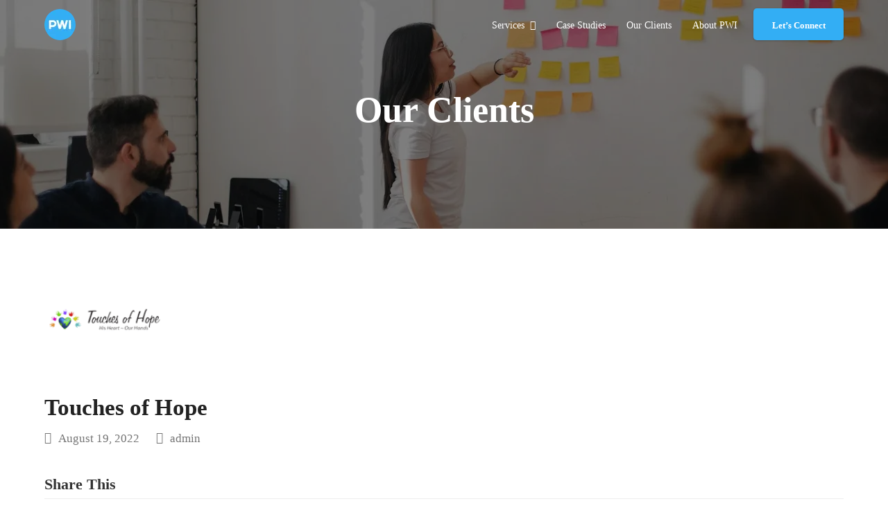

--- FILE ---
content_type: text/html; charset=UTF-8
request_url: https://marketing.projectworldimpact.com/client/touches-of-hope/
body_size: 15893
content:
<!DOCTYPE html>
<html dir="ltr" lang="en-US" prefix="og: https://ogp.me/ns#" class="wpex-color-scheme-default">
<head>
<meta charset="UTF-8">
<link rel="profile" href="http://gmpg.org/xfn/11">
<title>Touches of Hope - PWI Marketing</title>

		<!-- All in One SEO 4.9.1.1 - aioseo.com -->
	<meta name="robots" content="max-image-preview:large" />
	<link rel="canonical" href="https://pwimarketing.com/client/touches-of-hope/" />
	<meta name="generator" content="All in One SEO (AIOSEO) 4.9.1.1" />
		<meta property="og:locale" content="en_US" />
		<meta property="og:site_name" content="PWI Marketing - Digital Marketing With Real Results" />
		<meta property="og:type" content="article" />
		<meta property="og:title" content="Touches of Hope - PWI Marketing" />
		<meta property="og:url" content="https://pwimarketing.com/client/touches-of-hope/" />
		<meta property="article:published_time" content="2022-08-19T20:22:32+00:00" />
		<meta property="article:modified_time" content="2022-08-19T20:22:32+00:00" />
		<meta name="twitter:card" content="summary_large_image" />
		<meta name="twitter:title" content="Touches of Hope - PWI Marketing" />
		<script type="application/ld+json" class="aioseo-schema">
			{"@context":"https:\/\/schema.org","@graph":[{"@type":"BreadcrumbList","@id":"https:\/\/pwimarketing.com\/client\/touches-of-hope\/#breadcrumblist","itemListElement":[{"@type":"ListItem","@id":"https:\/\/pwimarketing.com#listItem","position":1,"name":"Home","item":"https:\/\/pwimarketing.com","nextItem":{"@type":"ListItem","@id":"https:\/\/pwimarketing.com\/clientscategory\/marketing\/#listItem","name":"Marketing"}},{"@type":"ListItem","@id":"https:\/\/pwimarketing.com\/clientscategory\/marketing\/#listItem","position":2,"name":"Marketing","item":"https:\/\/pwimarketing.com\/clientscategory\/marketing\/","nextItem":{"@type":"ListItem","@id":"https:\/\/pwimarketing.com\/client\/touches-of-hope\/#listItem","name":"Touches of Hope"},"previousItem":{"@type":"ListItem","@id":"https:\/\/pwimarketing.com#listItem","name":"Home"}},{"@type":"ListItem","@id":"https:\/\/pwimarketing.com\/client\/touches-of-hope\/#listItem","position":3,"name":"Touches of Hope","previousItem":{"@type":"ListItem","@id":"https:\/\/pwimarketing.com\/clientscategory\/marketing\/#listItem","name":"Marketing"}}]},{"@type":"Organization","@id":"https:\/\/pwimarketing.com\/#organization","name":"PWI Marketing","description":"Digital Marketing With Real Results","url":"https:\/\/pwimarketing.com\/","logo":{"@type":"ImageObject","url":"https:\/\/marketing.projectworldimpact.com\/wp-content\/uploads\/2024\/08\/footer_logo.webp","@id":"https:\/\/pwimarketing.com\/client\/touches-of-hope\/#organizationLogo"},"image":{"@id":"https:\/\/pwimarketing.com\/client\/touches-of-hope\/#organizationLogo"}},{"@type":"WebPage","@id":"https:\/\/pwimarketing.com\/client\/touches-of-hope\/#webpage","url":"https:\/\/pwimarketing.com\/client\/touches-of-hope\/","name":"Touches of Hope - PWI Marketing","inLanguage":"en-US","isPartOf":{"@id":"https:\/\/pwimarketing.com\/#website"},"breadcrumb":{"@id":"https:\/\/pwimarketing.com\/client\/touches-of-hope\/#breadcrumblist"},"image":{"@type":"ImageObject","url":"https:\/\/pwimarketing.com\/wp-content\/uploads\/2022\/08\/fa776e97163737a698e563d5183dc87f.png","@id":"https:\/\/pwimarketing.com\/client\/touches-of-hope\/#mainImage","width":175,"height":175},"primaryImageOfPage":{"@id":"https:\/\/pwimarketing.com\/client\/touches-of-hope\/#mainImage"},"datePublished":"2022-08-19T20:22:32-05:00","dateModified":"2022-08-19T20:22:32-05:00"},{"@type":"WebSite","@id":"https:\/\/pwimarketing.com\/#website","url":"https:\/\/pwimarketing.com\/","name":"PWI Marketing","description":"Digital Marketing With Real Results","inLanguage":"en-US","publisher":{"@id":"https:\/\/pwimarketing.com\/#organization"}}]}
		</script>
		<!-- All in One SEO -->

<meta name="generator" content="Total WordPress Theme v5.18.2">
<meta name="viewport" content="width=device-width, initial-scale=1">
<link rel='dns-prefetch' href='//pwimarketing.com' />
<link rel='dns-prefetch' href='//www.google.com' />
<link rel="alternate" type="application/rss+xml" title="PWI Marketing &raquo; Feed" href="https://pwimarketing.com/feed/" />
<link rel="alternate" type="application/rss+xml" title="PWI Marketing &raquo; Comments Feed" href="https://pwimarketing.com/comments/feed/" />
<link rel="alternate" title="oEmbed (JSON)" type="application/json+oembed" href="https://pwimarketing.com/wp-json/oembed/1.0/embed?url=https%3A%2F%2Fpwimarketing.com%2Fclient%2Ftouches-of-hope%2F" />
<link rel="alternate" title="oEmbed (XML)" type="text/xml+oembed" href="https://pwimarketing.com/wp-json/oembed/1.0/embed?url=https%3A%2F%2Fpwimarketing.com%2Fclient%2Ftouches-of-hope%2F&#038;format=xml" />
<link rel="preload" href="https://pwimarketing.com/wp-content/themes/Total/assets/lib/ticons/fonts/ticons.woff2" type="font/woff2" as="font" crossorigin>		<!-- This site uses the Google Analytics by MonsterInsights plugin v9.11.1 - Using Analytics tracking - https://www.monsterinsights.com/ -->
		<!-- Note: MonsterInsights is not currently configured on this site. The site owner needs to authenticate with Google Analytics in the MonsterInsights settings panel. -->
					<!-- No tracking code set -->
				<!-- / Google Analytics by MonsterInsights -->
		<style id='wp-img-auto-sizes-contain-inline-css'>
img:is([sizes=auto i],[sizes^="auto," i]){contain-intrinsic-size:3000px 1500px}
/*# sourceURL=wp-img-auto-sizes-contain-inline-css */
</style>
<link rel='stylesheet' id='js_composer_front-css' href='https://pwimarketing.com/wp-content/plugins/js_composer/assets/css/js_composer.min.css?ver=8.7.2' media='all' />
<link rel='stylesheet' id='sr7css-css' href='//pwimarketing.com/wp-content/plugins/revslider/public/css/sr7.css?ver=6.7.16' media='all' />
<link rel='stylesheet' id='parent-style-css' href='https://pwimarketing.com/wp-content/themes/Total/style.css?ver=5.18.2' media='all' />
<link rel='stylesheet' id='wpex-style-css' href='https://pwimarketing.com/wp-content/themes/total-child-theme/style.css?ver=1.0' media='all' />
<link rel='stylesheet' id='wpex-mobile-menu-breakpoint-max-css' href='https://pwimarketing.com/wp-content/themes/Total/assets/css/wpex-mobile-menu-breakpoint-max.css?ver=5.18.2' media='only screen and (max-width:1100px)' />
<link rel='stylesheet' id='wpex-mobile-menu-breakpoint-min-css' href='https://pwimarketing.com/wp-content/themes/Total/assets/css/wpex-mobile-menu-breakpoint-min.css?ver=5.18.2' media='only screen and (min-width:1101px)' />
<link rel='stylesheet' id='wpex-overlay-header-css' href='https://pwimarketing.com/wp-content/themes/Total/assets/css/frontend/header/overlay.css?ver=5.18.2' media='all' />
<link rel='stylesheet' id='wpex-wpbakery-css' href='https://pwimarketing.com/wp-content/themes/Total/assets/css/frontend/wpbakery.css?ver=5.18.2' media='all' />
<link rel='stylesheet' id='ticons-css' href='https://pwimarketing.com/wp-content/themes/Total/assets/lib/ticons/css/ticons.min.css?ver=1.0.1' media='all' />
<link rel='stylesheet' id='vcex-shortcodes-css' href='https://pwimarketing.com/wp-content/themes/Total/assets/css/vcex-shortcodes.css?ver=5.18.2' media='all' />
<script src="//pwimarketing.com/wp-content/plugins/revslider/public/js/libs/tptools.js?ver=6.7.16" id="tp-tools-js" async data-wp-strategy="async"></script>
<script src="//pwimarketing.com/wp-content/plugins/revslider/public/js/sr7.js?ver=6.7.16" id="sr7-js" async data-wp-strategy="async"></script>
<script src="https://pwimarketing.com/wp-includes/js/jquery/jquery.min.js?ver=3.7.1" id="jquery-core-js"></script>
<script src="https://pwimarketing.com/wp-includes/js/jquery/jquery-migrate.min.js?ver=3.4.1" id="jquery-migrate-js"></script>
<script></script><link rel="https://api.w.org/" href="https://pwimarketing.com/wp-json/" /><link rel="EditURI" type="application/rsd+xml" title="RSD" href="https://pwimarketing.com/xmlrpc.php?rsd" />
<link rel='shortlink' href='https://pwimarketing.com/?p=807' />
<!-- Google Tag Manager -->
<script>(function(w,d,s,l,i){w[l]=w[l]||[];w[l].push({'gtm.start':
new Date().getTime(),event:'gtm.js'});var f=d.getElementsByTagName(s)[0],
j=d.createElement(s),dl=l!='dataLayer'?'&l='+l:'';j.async=true;j.src=
'https://www.googletagmanager.com/gtm.js?id='+i+dl;f.parentNode.insertBefore(j,f);
})(window,document,'script','dataLayer','GTM-PFVFD9');</script>
<!-- End Google Tag Manager -->

<script>
jQuery(window).load(function() {
    jQuery(".testimonial_intial_name").each(function() {
        var fullName = jQuery(this).text().trim();
        var names = fullName.split(" ");

        if (names.length >= 2) {
            var initials = names[0].charAt(0) + names[1].charAt(0);
            jQuery(this).text(initials.toUpperCase());
        }
    });
});

</script><link rel="preconnect" href="https://fonts.googleapis.com">
<link rel="preconnect" href="https://fonts.gstatic.com/" crossorigin>
<noscript><style>body:not(.content-full-screen) .wpex-vc-row-stretched[data-vc-full-width-init="false"]{visibility:visible;}</style></noscript><link rel="icon" href="https://pwimarketing.com/wp-content/uploads/2024/10/favicon-2.png" sizes="32x32" />
<link rel="icon" href="https://pwimarketing.com/wp-content/uploads/2024/10/favicon-2.png" sizes="192x192" />
<link rel="apple-touch-icon" href="https://pwimarketing.com/wp-content/uploads/2024/10/favicon-2.png" />
<meta name="msapplication-TileImage" content="https://pwimarketing.com/wp-content/uploads/2024/10/favicon-2.png" />
<script>
	window._tpt			??= {};
	window.SR7			??= {};
	_tpt.R				??= {};
	_tpt.R.fonts		??= {};
	_tpt.R.fonts.customFonts??= {};
	SR7.devMode			=  false;
	SR7.F 				??= {};
	SR7.G				??= {};
	SR7.LIB				??= {};
	SR7.E				??= {};
	SR7.E.gAddons		??= {};
	SR7.E.php 			??= {};
	SR7.E.nonce			= '2f8051f520';
	SR7.E.ajaxurl		= 'https://pwimarketing.com/wp-admin/admin-ajax.php';
	SR7.E.resturl		= 'https://pwimarketing.com/wp-json/';
	SR7.E.slug_path		= 'revslider/revslider.php';
	SR7.E.slug			= 'revslider';
	SR7.E.plugin_url	= 'https://pwimarketing.com/wp-content/plugins/revslider/';
	SR7.E.wp_plugin_url = 'https://pwimarketing.com/wp-content/plugins/';
	SR7.E.revision		= '6.7.16';
	SR7.E.fontBaseUrl	= '//fonts.googleapis.com/css2?family=';
	SR7.G.breakPoints 	= [1240,1024,778,480];
	SR7.E.modules 		= ['module','page','slide','layer','draw','animate','srtools','canvas','defaults','carousel','navigation','media','modifiers','migration'];
	SR7.E.libs 			= ['WEBGL'];
	SR7.E.css 			= ['csslp','cssbtns','cssfilters','cssnav','cssmedia'];
	SR7.E.resources		= {};
	SR7.JSON			??= {};
/*! Slider Revolution 7.0 - Page Processor */
!function(){"use strict";window.SR7??={},window._tpt??={},SR7.version="Slider Revolution 6.7.16",_tpt.getWinDim=function(t){_tpt.screenHeightWithUrlBar??=window.innerHeight;let e=SR7.F?.modal?.visible&&SR7.M[SR7.F.module.getIdByAlias(SR7.F.modal.requested)];_tpt.scrollBar=window.innerWidth!==document.documentElement.clientWidth||e&&window.innerWidth!==e.c.module.clientWidth,_tpt.winW=window.innerWidth-(_tpt.scrollBar||"prepare"==t?_tpt.scrollBarW??_tpt.mesureScrollBar():0),_tpt.winH=window.innerHeight,_tpt.winWAll=document.documentElement.clientWidth},_tpt.getResponsiveLevel=function(t,e){SR7.M[e];return _tpt.closestGE(t,_tpt.winWAll)},_tpt.mesureScrollBar=function(){let t=document.createElement("div");return t.className="RSscrollbar-measure",t.style.width="100px",t.style.height="100px",t.style.overflow="scroll",t.style.position="absolute",t.style.top="-9999px",document.body.appendChild(t),_tpt.scrollBarW=t.offsetWidth-t.clientWidth,document.body.removeChild(t),_tpt.scrollBarW},_tpt.loadCSS=async function(t,e,s){return s?_tpt.R.fonts.required[e].status=1:(_tpt.R[e]??={},_tpt.R[e].status=1),new Promise(((n,i)=>{if(_tpt.isStylesheetLoaded(t))s?_tpt.R.fonts.required[e].status=2:_tpt.R[e].status=2,n();else{const l=document.createElement("link");l.rel="stylesheet";let o="text",r="css";l["type"]=o+"/"+r,l.href=t,l.onload=()=>{s?_tpt.R.fonts.required[e].status=2:_tpt.R[e].status=2,n()},l.onerror=()=>{s?_tpt.R.fonts.required[e].status=3:_tpt.R[e].status=3,i(new Error(`Failed to load CSS: ${t}`))},document.head.appendChild(l)}}))},_tpt.addContainer=function(t){const{tag:e="div",id:s,class:n,datas:i,textContent:l,iHTML:o}=t,r=document.createElement(e);if(s&&""!==s&&(r.id=s),n&&""!==n&&(r.className=n),i)for(const[t,e]of Object.entries(i))"style"==t?r.style.cssText=e:r.setAttribute(`data-${t}`,e);return l&&(r.textContent=l),o&&(r.innerHTML=o),r},_tpt.collector=function(){return{fragment:new DocumentFragment,add(t){var e=_tpt.addContainer(t);return this.fragment.appendChild(e),e},append(t){t.appendChild(this.fragment)}}},_tpt.isStylesheetLoaded=function(t){let e=t.split("?")[0];return Array.from(document.querySelectorAll('link[rel="stylesheet"], link[rel="preload"]')).some((t=>t.href.split("?")[0]===e))},_tpt.preloader={requests:new Map,preloaderTemplates:new Map,show:function(t,e){if(!e||!t)return;const{type:s,color:n}=e;if(s<0||"off"==s)return;const i=`preloader_${s}`;let l=this.preloaderTemplates.get(i);l||(l=this.build(s,n),this.preloaderTemplates.set(i,l)),this.requests.has(t)||this.requests.set(t,{count:0});const o=this.requests.get(t);clearTimeout(o.timer),o.count++,1===o.count&&(o.timer=setTimeout((()=>{o.preloaderClone=l.cloneNode(!0),o.anim&&o.anim.kill(),void 0!==_tpt.gsap?o.anim=_tpt.gsap.fromTo(o.preloaderClone,1,{opacity:0},{opacity:1}):o.preloaderClone.classList.add("sr7-fade-in"),t.appendChild(o.preloaderClone)}),150))},hide:function(t){if(!this.requests.has(t))return;const e=this.requests.get(t);e.count--,e.count<0&&(e.count=0),e.anim&&e.anim.kill(),0===e.count&&(clearTimeout(e.timer),e.preloaderClone&&(e.preloaderClone.classList.remove("sr7-fade-in"),e.anim=_tpt.gsap.to(e.preloaderClone,.3,{opacity:0,onComplete:function(){e.preloaderClone.remove()}})))},state:function(t){if(!this.requests.has(t))return!1;return this.requests.get(t).count>0},build:(t,e="#ffffff",s="")=>{if(t<0||"off"===t)return null;const n=parseInt(t);if(t="prlt"+n,isNaN(n))return null;if(_tpt.loadCSS(SR7.E.plugin_url+"public/css/preloaders/t"+n+".css","preloader_"+t),isNaN(n)||n<6){const i=`background-color:${e}`,l=1===n||2==n?i:"",o=3===n||4==n?i:"",r=_tpt.collector();["dot1","dot2","bounce1","bounce2","bounce3"].forEach((t=>r.add({tag:"div",class:t,datas:{style:o}})));const d=_tpt.addContainer({tag:"sr7-prl",class:`${t} ${s}`,datas:{style:l}});return r.append(d),d}{let i={};if(7===n){let t;e.startsWith("#")?(t=e.replace("#",""),t=`rgba(${parseInt(t.substring(0,2),16)}, ${parseInt(t.substring(2,4),16)}, ${parseInt(t.substring(4,6),16)}, `):e.startsWith("rgb")&&(t=e.slice(e.indexOf("(")+1,e.lastIndexOf(")")).split(",").map((t=>t.trim())),t=`rgba(${t[0]}, ${t[1]}, ${t[2]}, `),t&&(i.style=`border-top-color: ${t}0.65); border-bottom-color: ${t}0.15); border-left-color: ${t}0.65); border-right-color: ${t}0.15)`)}else 12===n&&(i.style=`background:${e}`);const l=[10,0,4,2,5,9,0,4,4,2][n-6],o=_tpt.collector(),r=o.add({tag:"div",class:"sr7-prl-inner",datas:i});Array.from({length:l}).forEach((()=>r.appendChild(o.add({tag:"span",datas:{style:`background:${e}`}}))));const d=_tpt.addContainer({tag:"sr7-prl",class:`${t} ${s}`});return o.append(d),d}}},SR7.preLoader={show:(t,e)=>{"off"!==(SR7.M[t]?.settings?.pLoader?.type??"off")&&_tpt.preloader.show(e||SR7.M[t].c.module,SR7.M[t]?.settings?.pLoader??{color:"#fff",type:10})},hide:(t,e)=>{"off"!==(SR7.M[t]?.settings?.pLoader?.type??"off")&&_tpt.preloader.hide(e||SR7.M[t].c.module)},state:(t,e)=>_tpt.preloader.state(e||SR7.M[t].c.module)},_tpt.prepareModuleHeight=function(t){window.SR7.M??={},window.SR7.M[t.id]??={},"ignore"==t.googleFont&&(SR7.E.ignoreGoogleFont=!0);let e=window.SR7.M[t.id];if(null==_tpt.scrollBarW&&_tpt.mesureScrollBar(),e.c??={},e.states??={},e.settings??={},e.settings.size??={},t.fixed&&(e.settings.fixed=!0),e.c.module=document.getElementById(t.id),e.c.adjuster=e.c.module.getElementsByTagName("sr7-adjuster")[0],e.c.content=e.c.module.getElementsByTagName("sr7-content")[0],"carousel"==t.type&&(e.c.carousel=e.c.content.getElementsByTagName("sr7-carousel")[0]),null==e.c.module||null==e.c.module)return;t.plType&&t.plColor&&(e.settings.pLoader={type:t.plType,color:t.plColor}),void 0!==t.plType&&"off"!==t.plType&&SR7.preLoader.show(t.id,e.c.module),_tpt.winW||_tpt.getWinDim("prepare"),_tpt.getWinDim();let s=""+e.c.module.dataset?.modal;"modal"==s||"true"==s||"undefined"!==s&&"false"!==s||(e.settings.size.fullWidth=t.size.fullWidth,e.LEV??=_tpt.getResponsiveLevel(window.SR7.G.breakPoints,t.id),t.vpt=_tpt.fillArray(t.vpt,5),e.settings.vPort=t.vpt[e.LEV],void 0!==t.el&&"720"==t.el[4]&&t.gh[4]!==t.el[4]&&"960"==t.el[3]&&t.gh[3]!==t.el[3]&&"768"==t.el[2]&&t.gh[2]!==t.el[2]&&delete t.el,e.settings.size.height=null==t.el||null==t.el[e.LEV]||0==t.el[e.LEV]||"auto"==t.el[e.LEV]?_tpt.fillArray(t.gh,5,-1):_tpt.fillArray(t.el,5,-1),e.settings.size.width=_tpt.fillArray(t.gw,5,-1),e.settings.size.minHeight=_tpt.fillArray(t.mh??[0],5,-1),e.cacheSize={fullWidth:e.settings.size?.fullWidth,fullHeight:e.settings.size?.fullHeight},void 0!==t.off&&(t.off?.t&&(e.settings.size.m??={})&&(e.settings.size.m.t=t.off.t),t.off?.b&&(e.settings.size.m??={})&&(e.settings.size.m.b=t.off.b),t.off?.l&&(e.settings.size.p??={})&&(e.settings.size.p.l=t.off.l),t.off?.r&&(e.settings.size.p??={})&&(e.settings.size.p.r=t.off.r),e.offsetPrepared=!0),_tpt.updatePMHeight(t.id,t,!0))},_tpt.updatePMHeight=(t,e,s)=>{let n=SR7.M[t];var i=n.settings.size.fullWidth?_tpt.winW:n.c.module.parentNode.offsetWidth;i=0===i||isNaN(i)?_tpt.winW:i;let l=n.settings.size.width[n.LEV]||n.settings.size.width[n.LEV++]||n.settings.size.width[n.LEV--]||i,o=n.settings.size.height[n.LEV]||n.settings.size.height[n.LEV++]||n.settings.size.height[n.LEV--]||0,r=n.settings.size.minHeight[n.LEV]||n.settings.size.minHeight[n.LEV++]||n.settings.size.minHeight[n.LEV--]||0;if(o="auto"==o?0:o,o=parseInt(o),"carousel"!==e.type&&(i-=parseInt(e.onw??0)||0),n.MP=!n.settings.size.fullWidth&&i<l||_tpt.winW<l?Math.min(1,i/l):1,e.size.fullScreen||e.size.fullHeight){let t=parseInt(e.fho)||0,s=(""+e.fho).indexOf("%")>-1;e.newh=_tpt.winH-(s?_tpt.winH*t/100:t)}else e.newh=n.MP*Math.max(o,r);if(e.newh+=(parseInt(e.onh??0)||0)+(parseInt(e.carousel?.pt)||0)+(parseInt(e.carousel?.pb)||0),void 0!==e.slideduration&&(e.newh=Math.max(e.newh,parseInt(e.slideduration)/3)),e.shdw&&_tpt.buildShadow(e.id,e),n.c.adjuster.style.height=e.newh+"px",n.c.module.style.height=e.newh+"px",n.c.content.style.height=e.newh+"px",n.states.heightPrepared=!0,n.dims??={},n.dims.moduleRect=n.c.module.getBoundingClientRect(),n.c.content.style.left="-"+n.dims.moduleRect.left+"px",!n.settings.size.fullWidth)return s&&requestAnimationFrame((()=>{i!==n.c.module.parentNode.offsetWidth&&_tpt.updatePMHeight(e.id,e)})),void _tpt.bgStyle(e.id,e,window.innerWidth==_tpt.winW,!0);_tpt.bgStyle(e.id,e,window.innerWidth==_tpt.winW,!0),requestAnimationFrame((function(){s&&requestAnimationFrame((()=>{i!==n.c.module.parentNode.offsetWidth&&_tpt.updatePMHeight(e.id,e)}))})),n.earlyResizerFunction||(n.earlyResizerFunction=function(){requestAnimationFrame((function(){_tpt.getWinDim(),_tpt.moduleDefaults(e.id,e),_tpt.updateSlideBg(t,!0)}))},window.addEventListener("resize",n.earlyResizerFunction))},_tpt.buildShadow=function(t,e){let s=SR7.M[t];null==s.c.shadow&&(s.c.shadow=document.createElement("sr7-module-shadow"),s.c.shadow.classList.add("sr7-shdw-"+e.shdw),s.c.content.appendChild(s.c.shadow))},_tpt.bgStyle=async(t,e,s,n,i)=>{const l=SR7.M[t];if((e=e??l.settings).fixed&&!l.c.module.classList.contains("sr7-top-fixed")&&(l.c.module.classList.add("sr7-top-fixed"),l.c.module.style.position="fixed",l.c.module.style.width="100%",l.c.module.style.top="0px",l.c.module.style.left="0px",l.c.module.style.pointerEvents="none",l.c.module.style.zIndex=5e3,l.c.content.style.pointerEvents="none"),null==l.c.bgcanvas){let t=document.createElement("sr7-module-bg"),o=!1;if("string"==typeof e?.bg?.color&&e?.bg?.color.includes("{"))if(_tpt.gradient&&_tpt.gsap)e.bg.color=_tpt.gradient.convert(e.bg.color);else try{let t=JSON.parse(e.bg.color);(t?.orig||t?.string)&&(e.bg.color=JSON.parse(e.bg.color))}catch(t){return}let r="string"==typeof e?.bg?.color?e?.bg?.color||"transparent":e?.bg?.color?.string??e?.bg?.color?.orig??e?.bg?.color?.color??"transparent";if(t.style["background"+(String(r).includes("grad")?"":"Color")]=r,("transparent"!==r||i)&&(o=!0),l.offsetPrepared&&(t.style.visibility="hidden"),e?.bg?.image?.src&&(t.style.backgroundImage=`url(${e?.bg?.image.src})`,t.style.backgroundSize=""==(e.bg.image?.size??"")?"cover":e.bg.image.size,t.style.backgroundPosition=e.bg.image.position,t.style.backgroundRepeat=""==e.bg.image.repeat||null==e.bg.image.repeat?"no-repeat":e.bg.image.repeat,o=!0),!o)return;l.c.bgcanvas=t,e.size.fullWidth?t.style.width=_tpt.winW-(s&&_tpt.winH<document.body.offsetHeight?_tpt.scrollBarW:0)+"px":n&&(t.style.width=l.c.module.offsetWidth+"px"),t.style.maxWidth="100%",e.sbt?.use?l.c.content.appendChild(l.c.bgcanvas):l.c.module.appendChild(l.c.bgcanvas)}l.c.bgcanvas.style.height=void 0!==e.newh?e.newh+"px":("carousel"==e.type?l.dims.module.h:l.dims.content.h)+"px",l.c.bgcanvas.style.left=!s&&e.sbt?.use||l.c.bgcanvas.closest("SR7-CONTENT")?"0px":"-"+(l?.dims?.moduleRect?.left??0)+"px"},_tpt.updateSlideBg=function(t,e){const s=SR7.M[t];let n=s.settings;s?.c?.bgcanvas&&(n.size.fullWidth?s.c.bgcanvas.style.width=_tpt.winW-(e&&_tpt.winH<document.body.offsetHeight?_tpt.scrollBarW:0)+"px":preparing&&(s.c.bgcanvas.style.width=s.c.module.offsetWidth+"px"))},_tpt.moduleDefaults=(t,e)=>{let s=SR7.M[t];null!=s&&null!=s.c&&null!=s.c.module&&(s.dims??={},s.dims.moduleRect=s.c.module.getBoundingClientRect(),s.c.content.style.left="-"+s.dims.moduleRect.left+"px",s.c.content.style.width=_tpt.winW-_tpt.scrollBarW+"px","carousel"==e.type&&(s.c.module.style.overflow="visible"),_tpt.bgStyle(t,e,window.innerWidth==_tpt.winW))},_tpt.getOffset=t=>{var e=t.getBoundingClientRect(),s=window.pageXOffset||document.documentElement.scrollLeft,n=window.pageYOffset||document.documentElement.scrollTop;return{top:e.top+n,left:e.left+s}},_tpt.fillArray=function(t,e){let s,n;t=Array.isArray(t)?t:[t];let i=Array(e),l=t.length;for(n=0;n<t.length;n++)i[n+(e-l)]=t[n],null==s&&"#"!==t[n]&&(s=t[n]);for(let t=0;t<e;t++)void 0!==i[t]&&"#"!=i[t]||(i[t]=s),s=i[t];return i},_tpt.closestGE=function(t,e){let s=Number.MAX_VALUE,n=-1;for(let i=0;i<t.length;i++)t[i]-1>=e&&t[i]-1-e<s&&(s=t[i]-1-e,n=i);return++n}}();</script>
		<style id="wp-custom-css">
			.wpex-dropdowns-caret .main-navigation-ul .sub-menu::before{content:"";display:block;position:absolute;top:-10px;left:calc(50% - 15px);border-right:15px solid transparent;border-left:15px solid transparent;border-bottom:10px solid rgba(0,0,0,0.2);}.wpex-dropdowns-caret .main-navigation-ul .sub-menu::after{content:"";display:block;position:absolute;top:-10px;left:calc(50% - 15px);border-right:15px solid transparent;border-left:15px solid transparent;border-bottom:11px solid #ffffff;}.wpex-dropdown-menu .sub-menu:not(.megamenu__inner-ul){border-radius:10px;box-shadow:0 0 6px 0 rgba(0,0,0,0.2);padding:8px 16px;border:0px;}.main-navigation-ul .sub-menu .menu-item a{padding-left:0px!important;padding-right:0px!important;}.not-sticky .white-style .main-navigation>.main-navigation-ul>.menu-item:hover>a>.link-inner{color:#33aef4!important;}.not-sticky .white-style .main-navigation>.main-navigation-ul>.menu-item.header_btn:hover>a>.link-inner{color:#ffffff!important;}@media screen and (min-width:767px){.custom-width-column>.vc_column-inner>.wpb_wrapper{max-width:90%;width:520px;}.custom-width-column.right-column>.vc_column-inner>.wpb_wrapper{margin-left:auto;}}		</style>
		<noscript><style> .wpb_animate_when_almost_visible { opacity: 1; }</style></noscript><style data-type="wpex-css" id="wpex-css">/*TYPOGRAPHY*/body{font-family:ProximaNova;font-weight:400;font-size:18px;color:#333333;line-height:1.33em;}:root{--wpex-btn-font-weight:600;--wpex-btn-font-size:16px;--wpex-btn-line-height:normal;--wpex-btn-text-transform:capitalize;}.main-navigation-ul .link-inner{font-family:ProximaNova;font-weight:500;font-style:normal;font-size:16px;text-transform:capitalize;}.wpex-mobile-menu,#sidr-main{font-size:24px;}.page-header .page-header-title{font-family:ProximaNova;font-weight:700;font-size:52px;line-height:1.17;}.page-header .page-subheading{font-weight:400;font-size:24px;color:#ffffff;line-height:1.33;}:root{--wpex-heading-font-family:ProximaNova;--wpex-heading-font-weight:700;}.theme-heading{font-family:ProximaNova;font-weight:700;color:#333333;}h2,.wpex-h2{font-weight:700;font-size:60px;color:#333333;line-height:1.17em;margin-top:0px;margin-right:0px;margin-bottom:5px;margin-left:0px;}h3,.wpex-h3{font-family:ProximaNova;font-weight:700;font-size:42px;color:#333333;line-height:1.1em;margin-top:0px;margin-right:0px;margin-bottom:5px;margin-left:0px;}#footer-widgets{font-weight:400;font-size:18px;}.footer-widget .widget-title{font-weight:500;font-size:24px;margin-top:0px;margin-bottom:10px;}#copyright{font-weight:500;font-size:16px;}@media(max-width:1024px){.page-header .page-header-title{font-size:48px;}.page-header .page-subheading{font-size:22px;}}@media(max-width:959px){.page-header .page-header-title{font-size:42px;}.page-header .page-subheading{font-size:20px;}}@media(max-width:767px){.page-header .page-header-title{font-size:36px;}.page-header .page-subheading{font-size:18px;}}/*ADVANCED STYLING CSS*/.page-header.has-bg-image{background-image:url(https://pwimarketing.com/wp-content/uploads/2025/01/stationery-design.webp);}/*CUSTOMIZER STYLING*/:root{--wpex-btn-padding:13px 20px;--wpex-btn-border-radius:5px;--wpex-btn-color:#ffffff;--wpex-hover-btn-color:#ffffff;--wpex-btn-bg:#33aef4;--wpex-hover-btn-bg:#33aef4;--wpex-active-btn-bg:#33aef4;--wpex-btn-border-width:0px;--wpex-pagination-gutter:5px;--wpex-pagination-link-min-height:40px;--wpex-pagination-link-min-width:40px;--wpex-pagination-border-radius:5px;--wpex-pagination-border-width:0px;--wpex-pagination-link-color:#333333;--wpex-hover-pagination-link-color:#ffffff;--wpex-active-pagination-link-color:#ffffff;--wpex-active-pagination-link-color:#ffffff;--wpex-pagination-link-bg:#ecedef;--wpex-hover-pagination-link-bg:#33aef4;--wpex-active-pagination-link-bg:#33aef4;--wpex-active-pagination-link-bg:#33aef4;--wpex-main-nav-height:46px;--wpex-main-nav-line-height:46px;--wpex-vc-column-inner-margin-bottom:40px;}.page-header.background-image-page-header{min-height:330px;}.background-image-page-header-overlay{background-color:#000000;}.page-header-disabled:not(.has-overlay-header):not(.no-header-margin) #content-wrap{padding-top:0px;}.page-header.wpex-supports-mods{padding-top:80px;padding-bottom:80px;border-top-width:0px;border-bottom-width:0px;background-position:center;}.page-header{margin-bottom:40px;}.page-header.wpex-supports-mods .page-header-title{color:#ffffff;}:root,.boxed-main-layout.wpex-responsive #wrap{--wpex-container-width:1240px;}.header-padding{padding-top:12.5px;padding-bottom:12.5px;}#site-navigation-wrap{--wpex-main-nav-gutter:10px;--wpex-main-nav-link-color:#333333;--wpex-hover-main-nav-link-color:#333333;--wpex-active-main-nav-link-color:#333333;--wpex-hover-main-nav-link-color:#33aef4;--wpex-active-main-nav-link-color:#33aef4;--wpex-dropmenu-link-color:#333333;--wpex-hover-dropmenu-link-color:#33aef4;--wpex-hover-dropmenu-link-bg:#00000000;--wpex-active-dropmenu-link-color:#33aef4;--wpex-active-hover-dropmenu-link-color:#33aef4;--wpex-active-dropmenu-link-bg:#00000000;--wpex-active-hover-dropmenu-link-bg:#00000000;}.mobile-menu-toggle{--wpex-hamburger-icon-width:34px;--wpex-hamburger-icon-bar-height:3px;--wpex-hamburger-icon-gutter:6px;}#mobile-menu{--wpex-link-color:#333333;--wpex-hover-link-color:#333333;}.mobile-toggle-nav-ul,.mobile-toggle-nav-ul a{border-color:#898989;}.mobile-toggle-nav{color:#333333;--wpex-link-color:#333333;--wpex-hover-link-color:#33aef4;}.full-screen-overlay-nav-menu__link,.mobile-toggle-nav__link,.sidr-mobile-nav-menu__link{padding-top:25px;padding-bottom:25px;}#footer-callout-wrap{padding-top:0px;padding-bottom:0px;border-top-width:0px;border-bottom-width:0px;}#footer-inner{padding-top:80px;padding-bottom:50px;}#footer{--wpex-surface-1:#ffffff;background-color:#ffffff;color:#333333;--wpex-heading-color:#333333;--wpex-text-2:#333333;--wpex-text-3:#333333;--wpex-text-4:#333333;--wpex-link-color:#333333;--wpex-hover-link-color:#333333;--wpex-hover-link-color:#33aef4;}.footer-widget .widget-title{color:#33aef4;text-align:left;}.footer-widget{padding-bottom:20px;}.footer-box.col-1{width:40%;}.footer-box.col-2{width:20%;}.footer-box.col-3{width:20%;}.footer-box.col-4{width:20%;}#footer-bottom{padding-top:17px;padding-bottom:17px;background-color:#ecedef;color:#898989;--wpex-text-2:#898989;--wpex-text-3:#898989;--wpex-text-4:#898989;--wpex-link-color:#898989;--wpex-hover-link-color:#898989;--wpex-hover-link-color:#33aef4;}</style><link rel='stylesheet' id='vc_animate-css-css' href='https://pwimarketing.com/wp-content/plugins/js_composer/assets/lib/vendor/dist/animate.css/animate.min.css?ver=8.7.2' media='all' />
</head>

<body class="wp-singular client-template-default single single-client postid-807 wp-custom-logo wp-embed-responsive wp-theme-Total wp-child-theme-total-child-theme wpex-theme wpex-responsive full-width-main-layout no-composer wpex-live-site site-full-width content-full-width sidebar-widget-icons has-overlay-header page-with-background-title wpex-mobile-toggle-menu-icon_buttons has-mobile-menu has-pagination-gutter wpex-share-p-horizontal wpex-no-js wpb-js-composer js-comp-ver-8.7.2 vc_responsive">

	
<a href="#content" class="skip-to-content wpex-absolute wpex-opacity-0 wpex-no-underline">Skip to content</a>
<!-- Google Tag Manager (noscript) -->
<noscript><iframe src="https://www.googletagmanager.com/ns.html?id=GTM-PFVFD9"
height="0" width="0" style="display:none;visibility:hidden"></iframe></noscript>
<!-- End Google Tag Manager (noscript) -->
	
	<span data-ls_id="#site_top" tabindex="-1"></span>
	<div id="outer-wrap" class="wpex-overflow-clip">

		
		
		<div id="wrap" class="wpex-clr">

			<div id="overlay-header-wrap" class="wpex-clr">

	<header id="site-header" class="header-one fixed-scroll wpex-z-99 has-sticky-dropshadow overlay-header white-style dyn-styles wpex-print-hidden wpex-relative wpex-clr">

		
		<div id="site-header-inner" class="header-one-inner header-padding container wpex-relative wpex-h-100 wpex-py-30 wpex-clr">
<div id="site-logo" class="site-branding header-one-logo logo-padding wpex-table">
	<div id="site-logo-inner" class="wpex-table-cell wpex-align-middle wpex-clr"><a id="site-logo-link" href="https://pwimarketing.com/" rel="home" class="main-logo"><img src="https://pwimarketing.com/wp-content/uploads/2024/08/pwi-logo-2022.webp" alt="PWI Marketing" class="logo-img" data-no-retina data-skip-lazy fetchpriority="high"></a><a href="/"class="pwi-logo-text"><span>PROJECT</span><span>WORLD</span><span>IMPACT</span></a></div>

</div>

<div id="site-navigation-wrap" class="navbar-style-one navbar-fixed-height navbar-fixed-line-height wpex-dropdowns-caret wpex-stretch-megamenus hide-at-mm-breakpoint wpex-clr wpex-print-hidden">
	<nav id="site-navigation" class="navigation main-navigation main-navigation-one wpex-clr" aria-label="Main menu"><ul id="menu-main-menu" class="main-navigation-ul dropdown-menu wpex-dropdown-menu wpex-dropdown-menu--onhover"><li id="menu-item-2390" class="menu-item menu-item-type-post_type menu-item-object-page menu-item-has-children dropdown menu-item-2390"><a href="https://pwimarketing.com/services/"><span class="link-inner">Services <span class="nav-arrow top-level"><span class="nav-arrow__icon ticon ticon-angle-down" aria-hidden="true"></span></span></span></a>
<ul class="sub-menu">
	<li id="menu-item-286" class="menu-item menu-item-type-post_type menu-item-object-page menu-item-286"><a href="https://pwimarketing.com/marketing/"><span class="link-inner">Marketing</span></a></li>
	<li id="menu-item-285" class="menu-item menu-item-type-post_type menu-item-object-page menu-item-285"><a href="https://pwimarketing.com/design/"><span class="link-inner">Design</span></a></li>
	<li id="menu-item-284" class="menu-item menu-item-type-post_type menu-item-object-page menu-item-284"><a href="https://pwimarketing.com/development/"><span class="link-inner">Development</span></a></li>
	<li id="menu-item-283" class="menu-item menu-item-type-post_type menu-item-object-page menu-item-283"><a href="https://pwimarketing.com/strategy/"><span class="link-inner">Strategy</span></a></li>
</ul>
</li>
<li id="menu-item-382" class="menu-item menu-item-type-post_type menu-item-object-page menu-item-382"><a href="https://pwimarketing.com/case-studies/"><span class="link-inner">Case Studies</span></a></li>
<li id="menu-item-1544" class="menu-item menu-item-type-post_type menu-item-object-page menu-item-1544"><a href="https://pwimarketing.com/our-clients/"><span class="link-inner">Our Clients</span></a></li>
<li id="menu-item-334" class="menu-item menu-item-type-post_type menu-item-object-page menu-item-334"><a href="https://pwimarketing.com/about-pwi/"><span class="link-inner">About PWI</span></a></li>
<li id="menu-item-396" class="header_btn menu-item menu-item-type-post_type menu-item-object-page menu-item-396"><a href="https://pwimarketing.com/contact/"><span class="link-inner">Let’s Connect</span></a></li>
</ul></nav>
</div>


<div id="mobile-menu" class="wpex-mobile-menu-toggle show-at-mm-breakpoint wpex-flex wpex-items-center wpex-absolute wpex-top-50 -wpex-translate-y-50 wpex-right-0">
	<div class="wpex-inline-flex wpex-items-center">
						<a href="#" class="mobile-menu-toggle" role="button" aria-label="Toggle mobile menu" aria-expanded="false"><span class="mobile-menu-toggle__icon wpex-flex"><span class="wpex-hamburger-icon wpex-hamburger-icon--inactive wpex-hamburger-icon--animate" aria-hidden="true"><span></span></span></span></a>			</div>
</div></div>

		
	</header>



			
			<main id="main" class="site-main wpex-clr">

				
<header class="page-header background-image-page-header has-bg-image bg-cover wpex-bg-cover wpex-bg-center wpex-bg-no-repeat wpex-relative wpex-mb-40 wpex-flex wpex-items-center wpex-flex-wrap wpex-bg-gray-900 wpex-text-white wpex-text-center wpex-supports-mods">

	<div class="background-image-page-header-overlay style-dark wpex-z-0 wpex-bg-black wpex-absolute wpex-inset-0 wpex-opacity-50"></div>
	<div class="page-header-inner container wpex-py-20 wpex-z-5 wpex-relative">
<div class="page-header-content">

<span class="page-header-title wpex-block wpex-m-0 wpex-text-7xl wpex-text-white">

	<span>Our Clients</span>

</span>

</div></div>

	
</header>


	<div id="content-wrap" class="container wpex-clr">

		
		<div id="primary" class="content-area wpex-clr">

			
			<div id="content" class="site-content wpex-clr">

				
				
<div id="single-blocks" class="wpex-first-mt-0 wpex-clr">
	<div id="post-media" class="single-media wpex-relative wpex-mb-20"><img width="175" height="175" src="https://pwimarketing.com/wp-content/uploads/2022/08/fa776e97163737a698e563d5183dc87f.png" class="cpt-single-media-img wpex-align-middle" alt="" loading="lazy" decoding="async" srcset="https://pwimarketing.com/wp-content/uploads/2022/08/fa776e97163737a698e563d5183dc87f.png 175w, https://pwimarketing.com/wp-content/uploads/2022/08/fa776e97163737a698e563d5183dc87f-150x150.png 150w" sizes="auto, (max-width: 175px) 100vw, 175px" /></div>


<header id="post-header" class="single-header wpex-mb-10 wpex-clr">
	<h1 class="entry-title single-post-title wpex-text-3xl">Touches of Hope</h1>
</header>
<ul class="meta wpex-text-sm wpex-text-3 wpex-mt-10 wpex-mb-20 wpex-last-mr-0">    <li class="meta-date"><span class="meta-icon ticon ticon-calendar-o" aria-hidden="true"></span><time class="updated" datetime="2022-08-19">August 19, 2022</time></li>
	<li class="meta-author"><span class="meta-icon ticon ticon-user-o" aria-hidden="true"></span><span class="vcard author"><span class="fn"><a href="https://pwimarketing.com/author/admin/" title="Posts by admin" rel="author">admin</a></span></span></li>
</ul>

<article class="single-content wpex-mt-20 entry wpex-mb-40 wpex-clr"></article>
		<div class="wpex-social-share style-flat position-horizontal wpex-mx-auto wpex-mb-40 wpex-print-hidden" data-target="_blank" data-source="https%3A%2F%2Fpwimarketing.com%2F" data-url="https%3A%2F%2Fpwimarketing.com%2Fclient%2Ftouches-of-hope%2F" data-title="Touches of Hope" data-image="https%3A%2F%2Fpwimarketing.com%2Fwp-content%2Fuploads%2F2022%2F08%2Ffa776e97163737a698e563d5183dc87f.png" data-email-subject="I wanted you to see this link" data-email-body="I wanted you to see this link https%3A%2F%2Fpwimarketing.com%2Fclient%2Ftouches-of-hope%2F">

			<h3 class="theme-heading border-bottom social-share-title"><span class="text">Share This</span></h3>
			
	<ul class="wpex-social-share__list wpex-flex wpex-flex-wrap">
			<li class="wpex-social-share__item">

				
					<a href="#" role="button" class="wpex-social-share__link wpex-social-share__link--twitter wpex-twitter wpex-social-bg" aria-label="Post on X">

				
					<span class="wpex-social-share__icon wpex-flex"><span class="wpex-svg-icon" aria-hidden="true"><svg height="20" width="20" fill="currentColor" xmlns="http://www.w3.org/2000/svg" viewBox="0 0 512 512"><path d="M389.2 48h70.6L305.6 224.2 487 464H345L233.7 318.6 106.5 464H35.8L200.7 275.5 26.8 48H172.4L272.9 180.9 389.2 48zM364.4 421.8h39.1L151.1 88h-42L364.4 421.8z"/></svg></span></span>						<span class="wpex-social-share__label wpex-label">Twitter</span>
					
				</a>

			</li>

		
			<li class="wpex-social-share__item">

				
					<a href="#" role="button" class="wpex-social-share__link wpex-social-share__link--facebook wpex-facebook wpex-social-bg" aria-label="Share on Facebook">

				
					<span class="wpex-social-share__icon"><span class="ticon ticon-facebook" aria-hidden="true"></span></span>						<span class="wpex-social-share__label wpex-label">Facebook</span>
					
				</a>

			</li>

		
			<li class="wpex-social-share__item">

				
					<a href="#" role="button" class="wpex-social-share__link wpex-social-share__link--linkedin wpex-linkedin wpex-social-bg" aria-label="Share on LinkedIn">

				
					<span class="wpex-social-share__icon"><span class="ticon ticon-linkedin" aria-hidden="true"></span></span>						<span class="wpex-social-share__label wpex-label">LinkedIn</span>
					
				</a>

			</li>

		
			<li class="wpex-social-share__item">

				
					<a href="#" role="button" class="wpex-social-share__link wpex-social-share__link--email wpex-email wpex-social-bg" aria-label="Share via Email">

				
					<span class="wpex-social-share__icon"><span class="ticon ticon-envelope" aria-hidden="true"></span></span>						<span class="wpex-social-share__label wpex-label">Email</span>
					
				</a>

			</li>

		</ul>

	
		</div>

	

<section class="author-bio wpex-boxed wpex-flex wpex-gap-20 wpex-flex-col wpex-sm-flex-row wpex-mb-40 wpex-text-center wpex-sm-text-left">

	
		<div class="author-bio-avatar wpex-flex-shrink-0">
				<a href="https://pwimarketing.com/author/admin/" title="Visit Author Page"><img alt='' src='https://secure.gravatar.com/avatar/e45257cb278aaf44260fa8ab2c8cb30ce8e187d2d629cbad372549b11c033835?s=70&#038;d=mm&#038;r=g' srcset='https://secure.gravatar.com/avatar/e45257cb278aaf44260fa8ab2c8cb30ce8e187d2d629cbad372549b11c033835?s=140&#038;d=mm&#038;r=g 2x' class='avatar avatar-70 photo wpex-align-middle wpex-round' height='70' width='70' decoding='async'/></a>

			</div>

	
	<div class="author-bio-content wpex-flex-grow wpex-last-mb-0">

		
			<h3 class="author-bio-title wpex-heading wpex-m-0 wpex-mb-10 wpex-text-lg">
					<a href="https://pwimarketing.com/author/admin/" title="Visit Author Page" rel="author" class="wpex-no-underline">admin</a>

				</h3>

		
		
		
	</div>

</section>
	<div class="single-related related-posts wpex-mb-20 wpex-clr">

		<h3 class="theme-heading border-bottom related-posts-title"><span class="text">Related Items</span></h3>
		<div class="wpex-row wpex-clr">

			
				<article class="related-post col span_1_of_3 col-1 wpex-clr post-2527 client type-client status-publish has-post-thumbnail hentry clientscategory-graphic-design clientscategory-marketing entry has-media">

					
						<div class="related-post-inner wpex-flex-grow">

							
								<figure class="related-post-figure wpex-mb-15 wpex-relative">
									<a href="https://pwimarketing.com/client/better-clarity/" title="Better Clarity" class="related-post-thumb">
										<img width="140" height="73" src="https://pwimarketing.com/wp-content/uploads/2026/01/Better-Clarity.png" class="wpex-align-middle" alt="" loading="lazy" decoding="async" />																													</a>
																	</figure>

							
							
								<div class="related-post-content wpex-clr">

									<div class="related-post-title entry-title wpex-mb-5">
										<a href="https://pwimarketing.com/client/better-clarity/">Better Clarity</a>
									</div>

									<div class="related-post-excerpt wpex-text-sm wpex-leading-normal wpex-last-mb-0 wpex-clr"></div>

								</div>

							
						</div>

					
				</article>

				
				<article class="related-post col span_1_of_3 col-2 wpex-clr post-2524 client type-client status-publish has-post-thumbnail hentry clientscategory-graphic-design clientscategory-marketing entry has-media">

					
						<div class="related-post-inner wpex-flex-grow">

							
								<figure class="related-post-figure wpex-mb-15 wpex-relative">
									<a href="https://pwimarketing.com/client/avail/" title="Avail" class="related-post-thumb">
										<img width="122" height="48" src="https://pwimarketing.com/wp-content/uploads/2026/01/Avail.png" class="wpex-align-middle" alt="" loading="lazy" decoding="async" />																													</a>
																	</figure>

							
							
								<div class="related-post-content wpex-clr">

									<div class="related-post-title entry-title wpex-mb-5">
										<a href="https://pwimarketing.com/client/avail/">Avail</a>
									</div>

									<div class="related-post-excerpt wpex-text-sm wpex-leading-normal wpex-last-mb-0 wpex-clr"></div>

								</div>

							
						</div>

					
				</article>

				
				<article class="related-post col span_1_of_3 col-3 wpex-clr post-2522 client type-client status-publish has-post-thumbnail hentry clientscategory-graphic-design clientscategory-marketing entry has-media">

					
						<div class="related-post-inner wpex-flex-grow">

							
								<figure class="related-post-figure wpex-mb-15 wpex-relative">
									<a href="https://pwimarketing.com/client/cali-choice/" title="Cali Choice" class="related-post-thumb">
										<img width="460" height="150" src="https://pwimarketing.com/wp-content/uploads/2026/01/Cali-Choice-logo-horizontal-swoosh-color.png" class="wpex-align-middle" alt="" loading="lazy" decoding="async" srcset="https://pwimarketing.com/wp-content/uploads/2026/01/Cali-Choice-logo-horizontal-swoosh-color.png 460w, https://pwimarketing.com/wp-content/uploads/2026/01/Cali-Choice-logo-horizontal-swoosh-color-300x98.png 300w" sizes="auto, (max-width: 460px) 100vw, 460px" />																													</a>
																	</figure>

							
							
								<div class="related-post-content wpex-clr">

									<div class="related-post-title entry-title wpex-mb-5">
										<a href="https://pwimarketing.com/client/cali-choice/">Cali Choice</a>
									</div>

									<div class="related-post-excerpt wpex-text-sm wpex-leading-normal wpex-last-mb-0 wpex-clr"></div>

								</div>

							
						</div>

					
				</article>

				
		</div>

	</div>

	</div>
				
				
			</div>

			
		</div>

		
	</div>


			
	<div class="post-pagination-wrap wpex-py-20 wpex-border-solid wpex-border-t wpex-border-main wpex-print-hidden">

		<ul class="post-pagination container wpex-flex wpex-justify-between wpex-list-none"><li class="post-prev wpex-flex-grow wpex-mr-10"><a href="https://pwimarketing.com/client/tom-karsten-construction-inc/" rel="prev"><span class="wpex-mr-10 ticon ticon-angle-double-left" aria-hidden="true"></span><span class="screen-reader-text">previous post: </span>Tom Karsten Construction, Inc.</a></li><li class="post-next wpex-flex-grow wpex-ml-10 wpex-text-right"><a href="https://pwimarketing.com/client/troops-to-truckers/" rel="next"><span class="screen-reader-text">next post: </span>Troops to Truckers<span class="wpex-ml-10 ticon ticon-angle-double-right" aria-hidden="true"></span></a></li></ul>

	</div>


		</main>

		</div>
		

<div id="footer-callout-wrap" class="wpex-surface-2 wpex-text-2 wpex-py-30 wpex-border-solid wpex-border-surface-3 wpex-border-y wpex-print-hidden">

	<div id="footer-callout" class="container wpex-md-flex wpex-md-items-center">

		
			<div id="footer-callout-left" class="footer-callout-content wpex-text-xl wpex-md-flex-grow wpex-md-w-75"><div class="templatera_shortcode"><style type="text/css" data-type="vc_shortcodes-custom-css">.vc_custom_1736426098336{padding-top: 70px !important;padding-bottom: 30px !important;background-image: url(https://pwimarketing.com/wp-content/uploads/2025/01/jason-goodman-bzq-u-01-v-g-54-unsplash-1-1.webp?id=2018) !important;background-position: center !important;background-repeat: no-repeat !important;background-size: cover !important;}.vc_custom_1736425802848{margin-bottom: 10px !important;}.vc_custom_1736425517499{margin-bottom: 30px !important;}</style><div class="vc_row wpb_row vc_row-fluid wpb_animate_when_almost_visible wpb_fadeIn fadeIn vc_custom_1736426098336 vc_row-o-content-middle vc_row-flex wpex-vc_row-has-fill wpex-vc-reset-negative-margin wpex-has-overlay wpex-relative wpex-vc-full-width-row wpex-vc-full-width-row--centered" style="min-height:450px;background-position:top center!important;"><div class="wpex-bg-overlay-wrap wpex-absolute wpex-inset-0 wpex-rounded-inherit"><span class="wpex-bg-overlay color wpex-absolute wpex-inset-0 wpex-rounded-inherit wpex-opacity-60 wpex-bg-black" style="background-color:#000000;opacity:50%;"></span></div><div class="wpb_column vc_column_container vc_col-sm-12"><div class="vc_column-inner"><div class="wpb_wrapper"><style>.vcex-heading.vcex_6972a5343c4d9{color:#ffffff;}</style><h3 class="vcex-heading vcex-heading-plain vcex-module wpex-heading wpex-text-2xl wpex-text-center vc_custom_1736425802848 vcex_6972a5343c4d9"><span class="vcex-heading-inner wpex-inline-block">Have a project? Let’s talk about it!</span></h3><style>.vcex_6972a5343cc34{font-size:24px!important;}@media (max-width:959px){.vcex_6972a5343cc34{font-size:16px!important;}}@media (max-width:767px){.vcex_6972a5343cc34{font-size:16px!important;}}@media (max-width:479px){.vcex_6972a5343cc34{font-size:16px!important;}}</style>
	<div style="color:#ffffff;text-align:center;line-height:1.33;width:1024px;" class="wpb_text_column vcex_6972a5343cc34 has-custom-color wpex-child-inherit-color wpex-max-w-100 wpex-mx-auto wpb_content_element vc_custom_1736425517499" >
		<div class="wpb_wrapper">
			<p>Take the first step towards unlocking your business’s potential. We’re here to help you realize your digital ambitions and deliver results-driven solutions that drive growth and success.</p>

		</div>
	</div>
<div class="theme-button-wrap textcenter wpex-clr"><a href="/contact/" class="vcex-button theme-button align-center inline wpex-flex-shrink-0" style="width:160px;"><span class="vcex-button-inner theme-button-inner">Let’s Connect</span></a></div> </div></div></div></div></div></div>

			
				<div id="footer-callout-right" class="footer-callout-button wpex-mt-20 wpex-md-w-25 wpex-md-pl-20 wpex-md-mt-0"><a href="#" class="theme-button wpex-flex wpex-items-center wpex-justify-center wpex-py-15 wpex-px-20 wpex-m-0 wpex-text-lg" target="_blank" rel="noopener noreferrer">Get In Touch</a></div>

			
		
	</div>

</div>


	
	    <footer id="footer" class="site-footer wpex-surface-dark wpex-print-hidden">

	        
	        <div id="footer-inner" class="site-footer-inner container wpex-pt-40 wpex-clr">
<div id="footer-widgets" class="wpex-row wpex-clr gap-30">

	
	
		<div class="footer-box span_1_of_4 col col-1"><div id="media_image-2" class="footer-widget widget wpex-pb-40 wpex-clr widget_media_image"><a href="/"><img width="400" height="65" src="https://pwimarketing.com/wp-content/uploads/2024/08/footer_logo.webp" class="image wp-image-37  attachment-full size-full" alt="" style="max-width: 100%; height: auto;" decoding="async" loading="lazy" srcset="https://pwimarketing.com/wp-content/uploads/2024/08/footer_logo.webp 400w, https://pwimarketing.com/wp-content/uploads/2024/08/footer_logo-300x49.webp 300w" sizes="auto, (max-width: 400px) 100vw, 400px" /></a></div><div id="custom_html-2" class="widget_text footer-widget widget wpex-pb-40 wpex-clr widget_custom_html"><div class="textwidget custom-html-widget"><ul>
	<li class="location_text"><a href="https://maps.app.goo.gl/FoUB1H75EJhjEZg27" target="_blank">3805 E Main St Suite F, St. Charles, IL 60174</a></li>
	<li class="phone_text"><a href="tel:6304802803">(630) 480-2803</a></li>
</ul></div></div><div id="wpex_fontawesome_social_widget-2" class="footer-widget widget wpex-pb-40 wpex-clr widget_wpex_fontawesome_social_widget"><style>#wpex_fontawesome_social_widget-2 .wpex-social-btn{border-radius:5px;}</style><div class="wpex-fa-social-widget textleft"><ul class="wpex-list-none wpex-m-0 wpex-last-mr-0 wpex-text-md"><li class="wpex-inline-block wpex-mb-5 wpex-mr-5"><a href="https://www.facebook.com/ProjectWorldImpact/" title="Facebook" class="wpex-facebook wpex-social-btn wpex-social-btn-flat wpex-social-bg wpex-round" rel="noopener noreferrer" target="_blank"><span class="ticon ticon-facebook" aria-hidden="true"></span><span class="screen-reader-text">Facebook</span></a></li><li class="wpex-inline-block wpex-mb-5 wpex-mr-5"><a href="https://twitter.com/pwihub" title="X Twitter" class="wpex-x-twitter wpex-social-btn wpex-social-btn-flat wpex-social-bg wpex-round" rel="noopener noreferrer" target="_blank"><span class="wpex-svg-icon" aria-hidden="true"><svg height="20" width="20" fill="currentColor" xmlns="http://www.w3.org/2000/svg" viewBox="0 0 512 512"><path d="M389.2 48h70.6L305.6 224.2 487 464H345L233.7 318.6 106.5 464H35.8L200.7 275.5 26.8 48H172.4L272.9 180.9 389.2 48zM364.4 421.8h39.1L151.1 88h-42L364.4 421.8z"/></svg></span><span class="screen-reader-text">X Twitter</span></a></li><li class="wpex-inline-block wpex-mb-5 wpex-mr-5"><a href="https://www.instagram.com/accounts/login/?next=/projectworldimpact/" title="Instagram" class="wpex-instagram wpex-social-btn wpex-social-btn-flat wpex-social-bg wpex-round" rel="noopener noreferrer" target="_blank"><span class="ticon ticon-instagram" aria-hidden="true"></span><span class="screen-reader-text">Instagram</span></a></li><li class="wpex-inline-block wpex-mb-5 wpex-mr-5"><a href="https://www.pinterest.com/pwihub/" title="Pinterest" class="wpex-pinterest wpex-social-btn wpex-social-btn-flat wpex-social-bg wpex-round" rel="noopener noreferrer" target="_blank"><span class="ticon ticon-pinterest" aria-hidden="true"></span><span class="screen-reader-text">Pinterest</span></a></li></ul></div></div></div>

	
	
		<div class="footer-box span_1_of_4 col col-2"><div id="wpex_simple_menu-2" class="footer-widget widget wpex-pb-40 wpex-clr widget_wpex_simple_menu"><div class='widget-title wpex-heading wpex-text-md wpex-mb-20'>Quick Links</div><div class="menu-quick-links-container"><ul id="menu-quick-links" class="menu"><li id="menu-item-43" class="menu-item menu-item-type-post_type menu-item-object-page menu-item-home menu-item-43"><a href="https://pwimarketing.com/">Home</a></li>
<li id="menu-item-1718" class="menu-item menu-item-type-post_type menu-item-object-page menu-item-1718"><a href="https://pwimarketing.com/case-studies/">Case Studies</a></li>
<li id="menu-item-1719" class="menu-item menu-item-type-post_type menu-item-object-page menu-item-1719"><a href="https://pwimarketing.com/about-pwi/">About Us</a></li>
<li id="menu-item-46" class="menu-item menu-item-type-custom menu-item-object-custom menu-item-46"><a href="https://projectworldimpact.com/products">PWI Products</a></li>
<li id="menu-item-47" class="menu-item menu-item-type-custom menu-item-object-custom menu-item-47"><a href="https://projectworldimpact.com/pricing">PWI Pricing</a></li>
<li id="menu-item-48" class="menu-item menu-item-type-custom menu-item-object-custom menu-item-48"><a href="https://projectworldimpact.com/terms-of-use">Privacy</a></li>
</ul></div></div></div>

	
	
		<div class="footer-box span_1_of_4 col col-3"><div id="wpex_simple_menu-3" class="footer-widget widget wpex-pb-40 wpex-clr widget_wpex_simple_menu"><div class='widget-title wpex-heading wpex-text-md wpex-mb-20'>Services</div><div class="menu-services-container"><ul id="menu-services" class="menu"><li id="menu-item-1758" class="menu-item menu-item-type-post_type menu-item-object-page menu-item-1758"><a href="https://pwimarketing.com/marketing/">Marketing</a></li>
<li id="menu-item-1759" class="menu-item menu-item-type-post_type menu-item-object-page menu-item-1759"><a href="https://pwimarketing.com/design/">Design</a></li>
<li id="menu-item-1760" class="menu-item menu-item-type-post_type menu-item-object-page menu-item-1760"><a href="https://pwimarketing.com/development/">Development</a></li>
<li id="menu-item-1761" class="menu-item menu-item-type-post_type menu-item-object-page menu-item-1761"><a href="https://pwimarketing.com/strategy/">Strategy</a></li>
</ul></div></div></div>

	
	
		<div class="footer-box span_1_of_4 col col-4"><div id="wpex_simple_menu-4" class="footer-widget widget wpex-pb-40 wpex-clr widget_wpex_simple_menu"><div class='widget-title wpex-heading wpex-text-md wpex-mb-20'>Help</div><div class="menu-help-container"><ul id="menu-help" class="menu"><li id="menu-item-1720" class="menu-item menu-item-type-post_type menu-item-object-page menu-item-1720"><a href="https://pwimarketing.com/contact/">Contact</a></li>
<li id="menu-item-58" class="menu-item menu-item-type-custom menu-item-object-custom menu-item-58"><a href="https://meeting.pwi.app/npc.products?REFERRAL=prodindex">Schedule a Meeting</a></li>
</ul></div></div></div>

	
	
	
	
</div>
</div>

	        
	    </footer>

	




	<div id="footer-bottom" class="wpex-py-20 wpex-text-sm wpex-surface-dark wpex-bg-gray-900 wpex-text-center wpex-print-hidden">

		
		<div id="footer-bottom-inner" class="container"><div class="footer-bottom-flex wpex-clr">
<div id="copyright" class="wpex-last-mb-0">© 2026 All rights Reserved | <a href="https://pwibrands.com" target="_blank">Project World Impact</a></div>
</div></div>

		
	</div>



	</div>

	
	
</div>


<a href="#outer-wrap" id="site-scroll-top" class="wpex-flex wpex-items-center wpex-justify-center wpex-fixed wpex-rounded-full wpex-text-center wpex-box-content wpex-transition-all wpex-duration-200 wpex-bottom-0 wpex-right-0 wpex-mr-25 wpex-mb-25 wpex-no-underline wpex-print-hidden wpex-surface-2 wpex-text-4 wpex-hover-bg-accent wpex-invisible wpex-opacity-0" data-scroll-speed="1000" data-scroll-offset="100"><span class="ticon ticon-chevron-up" aria-hidden="true"></span><span class="screen-reader-text">Back To Top</span></a>


<nav class="mobile-toggle-nav wpex-mobile-menu mobile-toggle-nav--animate wpex-surface-1 wpex-hidden wpex-text-2 wpex-togglep-absolute wpex-z-9999 wpex-absolute wpex-top-100 wpex-left-0 wpex-w-100 wpex-overflow-y-auto wpex-overflow-x-hidden wpex-overscroll-contain" aria-expanded="false" aria-label="Mobile menu" data-wpex-append-to="#site-header">
	<div class="mobile-toggle-nav-inner container">
				<ul class="mobile-toggle-nav-ul wpex-h-auto wpex-leading-inherit wpex-list-none wpex-my-0 wpex-mx-auto"></ul>
					</div>
</nav>

<script type="speculationrules">
{"prefetch":[{"source":"document","where":{"and":[{"href_matches":"/*"},{"not":{"href_matches":["/wp-*.php","/wp-admin/*","/wp-content/uploads/*","/wp-content/*","/wp-content/plugins/*","/wp-content/themes/total-child-theme/*","/wp-content/themes/Total/*","/*\\?(.+)"]}},{"not":{"selector_matches":"a[rel~=\"nofollow\"]"}},{"not":{"selector_matches":".no-prefetch, .no-prefetch a"}}]},"eagerness":"conservative"}]}
</script>
<script type="text/html" id="wpb-modifications"> window.wpbCustomElement = 1; </script><script type="module" src="https://pwimarketing.com/wp-content/plugins/all-in-one-seo-pack/dist/Lite/assets/table-of-contents.95d0dfce.js?ver=4.9.1.1" id="aioseo/js/src/vue/standalone/blocks/table-of-contents/frontend.js-js"></script>
<script id="wpex-core-js-extra">
var wpex_theme_params = {"menuWidgetAccordion":"1","mobileMenuBreakpoint":"1100","i18n":{"openSubmenu":"Open submenu of %s","closeSubmenu":"Close submenu of %s"},"stickyHeaderStyle":"standard","hasStickyMobileHeader":"1","stickyHeaderBreakPoint":"1101","selectArrowIcon":"\u003Cspan class=\"wpex-select-arrow__icon ticon ticon-angle-down\" aria-hidden=\"true\"\u003E\u003C/span\u003E","customSelects":".widget_categories form,.widget_archive select,.vcex-form-shortcode select","scrollToHash":"1","localScrollFindLinks":"1","localScrollHighlight":"1","localScrollUpdateHash":"","scrollToHashTimeout":"500","localScrollTargets":"li.local-scroll a, a.local-scroll, .local-scroll-link, .local-scroll-link \u003E a","localScrollSpeed":"1000","scrollToBehavior":"smooth","mobileMenuOpenSubmenuIcon":"\u003Cspan class=\"wpex-open-submenu__icon wpex-transition-all wpex-duration-300 ticon ticon-angle-down\" aria-hidden=\"true\"\u003E\u003C/span\u003E"};
//# sourceURL=wpex-core-js-extra
</script>
<script src="https://pwimarketing.com/wp-content/themes/Total/assets/js/frontend/core.min.js?ver=5.18.2" id="wpex-core-js"></script>
<script src="https://pwimarketing.com/wp-content/themes/Total/assets/js/frontend/mobile-menu/toggle.min.js?ver=5.18.2" id="wpex-mobile-menu-toggle-js"></script>
<script id="gforms_recaptcha_recaptcha-js-extra">
var gforms_recaptcha_recaptcha_strings = {"nonce":"2980416b42","disconnect":"Disconnecting","change_connection_type":"Resetting","spinner":"https://pwimarketing.com/wp-content/plugins/gravityforms/images/spinner.svg","connection_type":"classic","disable_badge":"1","change_connection_type_title":"Change Connection Type","change_connection_type_message":"Changing the connection type will delete your current settings.  Do you want to proceed?","disconnect_title":"Disconnect","disconnect_message":"Disconnecting from reCAPTCHA will delete your current settings.  Do you want to proceed?","site_key":"6LeNgYUqAAAAAMOsSEKNIpNQdd9gvHAGWliPxbWL"};
//# sourceURL=gforms_recaptcha_recaptcha-js-extra
</script>
<script src="https://www.google.com/recaptcha/api.js?render=6LeNgYUqAAAAAMOsSEKNIpNQdd9gvHAGWliPxbWL&amp;ver=2.1.0" id="gforms_recaptcha_recaptcha-js" defer data-wp-strategy="defer"></script>
<script src="https://pwimarketing.com/wp-content/plugins/gravityformsrecaptcha/js/frontend.min.js?ver=2.1.0" id="gforms_recaptcha_frontend-js" defer data-wp-strategy="defer"></script>
<script src="https://pwimarketing.com/wp-content/themes/Total/assets/js/frontend/social-share.min.js?ver=5.18.2" id="wpex-social-share-js"></script>
<script src="https://pwimarketing.com/wp-content/plugins/js_composer/assets/lib/vc/vc_waypoints/vc-waypoints.min.js?ver=8.7.2" id="vc_waypoints-js"></script>
<script id="wpex-vc_waypoints-js-extra">
var wpex_vc_waypoints_params = {"delay":"300","offset":"85%"};
//# sourceURL=wpex-vc_waypoints-js-extra
</script>
<script src="https://pwimarketing.com/wp-content/themes/Total/assets/js/frontend/wpbakery/vc_waypoints.min.js?ver=5.18.2" id="wpex-vc_waypoints-js"></script>
<script></script>
</body>
</html>


--- FILE ---
content_type: text/html; charset=utf-8
request_url: https://www.google.com/recaptcha/api2/anchor?ar=1&k=6LeNgYUqAAAAAMOsSEKNIpNQdd9gvHAGWliPxbWL&co=aHR0cHM6Ly9tYXJrZXRpbmcucHJvamVjdHdvcmxkaW1wYWN0LmNvbTo0NDM.&hl=en&v=PoyoqOPhxBO7pBk68S4YbpHZ&size=invisible&anchor-ms=20000&execute-ms=30000&cb=ib0ewso1f2gc
body_size: 49678
content:
<!DOCTYPE HTML><html dir="ltr" lang="en"><head><meta http-equiv="Content-Type" content="text/html; charset=UTF-8">
<meta http-equiv="X-UA-Compatible" content="IE=edge">
<title>reCAPTCHA</title>
<style type="text/css">
/* cyrillic-ext */
@font-face {
  font-family: 'Roboto';
  font-style: normal;
  font-weight: 400;
  font-stretch: 100%;
  src: url(//fonts.gstatic.com/s/roboto/v48/KFO7CnqEu92Fr1ME7kSn66aGLdTylUAMa3GUBHMdazTgWw.woff2) format('woff2');
  unicode-range: U+0460-052F, U+1C80-1C8A, U+20B4, U+2DE0-2DFF, U+A640-A69F, U+FE2E-FE2F;
}
/* cyrillic */
@font-face {
  font-family: 'Roboto';
  font-style: normal;
  font-weight: 400;
  font-stretch: 100%;
  src: url(//fonts.gstatic.com/s/roboto/v48/KFO7CnqEu92Fr1ME7kSn66aGLdTylUAMa3iUBHMdazTgWw.woff2) format('woff2');
  unicode-range: U+0301, U+0400-045F, U+0490-0491, U+04B0-04B1, U+2116;
}
/* greek-ext */
@font-face {
  font-family: 'Roboto';
  font-style: normal;
  font-weight: 400;
  font-stretch: 100%;
  src: url(//fonts.gstatic.com/s/roboto/v48/KFO7CnqEu92Fr1ME7kSn66aGLdTylUAMa3CUBHMdazTgWw.woff2) format('woff2');
  unicode-range: U+1F00-1FFF;
}
/* greek */
@font-face {
  font-family: 'Roboto';
  font-style: normal;
  font-weight: 400;
  font-stretch: 100%;
  src: url(//fonts.gstatic.com/s/roboto/v48/KFO7CnqEu92Fr1ME7kSn66aGLdTylUAMa3-UBHMdazTgWw.woff2) format('woff2');
  unicode-range: U+0370-0377, U+037A-037F, U+0384-038A, U+038C, U+038E-03A1, U+03A3-03FF;
}
/* math */
@font-face {
  font-family: 'Roboto';
  font-style: normal;
  font-weight: 400;
  font-stretch: 100%;
  src: url(//fonts.gstatic.com/s/roboto/v48/KFO7CnqEu92Fr1ME7kSn66aGLdTylUAMawCUBHMdazTgWw.woff2) format('woff2');
  unicode-range: U+0302-0303, U+0305, U+0307-0308, U+0310, U+0312, U+0315, U+031A, U+0326-0327, U+032C, U+032F-0330, U+0332-0333, U+0338, U+033A, U+0346, U+034D, U+0391-03A1, U+03A3-03A9, U+03B1-03C9, U+03D1, U+03D5-03D6, U+03F0-03F1, U+03F4-03F5, U+2016-2017, U+2034-2038, U+203C, U+2040, U+2043, U+2047, U+2050, U+2057, U+205F, U+2070-2071, U+2074-208E, U+2090-209C, U+20D0-20DC, U+20E1, U+20E5-20EF, U+2100-2112, U+2114-2115, U+2117-2121, U+2123-214F, U+2190, U+2192, U+2194-21AE, U+21B0-21E5, U+21F1-21F2, U+21F4-2211, U+2213-2214, U+2216-22FF, U+2308-230B, U+2310, U+2319, U+231C-2321, U+2336-237A, U+237C, U+2395, U+239B-23B7, U+23D0, U+23DC-23E1, U+2474-2475, U+25AF, U+25B3, U+25B7, U+25BD, U+25C1, U+25CA, U+25CC, U+25FB, U+266D-266F, U+27C0-27FF, U+2900-2AFF, U+2B0E-2B11, U+2B30-2B4C, U+2BFE, U+3030, U+FF5B, U+FF5D, U+1D400-1D7FF, U+1EE00-1EEFF;
}
/* symbols */
@font-face {
  font-family: 'Roboto';
  font-style: normal;
  font-weight: 400;
  font-stretch: 100%;
  src: url(//fonts.gstatic.com/s/roboto/v48/KFO7CnqEu92Fr1ME7kSn66aGLdTylUAMaxKUBHMdazTgWw.woff2) format('woff2');
  unicode-range: U+0001-000C, U+000E-001F, U+007F-009F, U+20DD-20E0, U+20E2-20E4, U+2150-218F, U+2190, U+2192, U+2194-2199, U+21AF, U+21E6-21F0, U+21F3, U+2218-2219, U+2299, U+22C4-22C6, U+2300-243F, U+2440-244A, U+2460-24FF, U+25A0-27BF, U+2800-28FF, U+2921-2922, U+2981, U+29BF, U+29EB, U+2B00-2BFF, U+4DC0-4DFF, U+FFF9-FFFB, U+10140-1018E, U+10190-1019C, U+101A0, U+101D0-101FD, U+102E0-102FB, U+10E60-10E7E, U+1D2C0-1D2D3, U+1D2E0-1D37F, U+1F000-1F0FF, U+1F100-1F1AD, U+1F1E6-1F1FF, U+1F30D-1F30F, U+1F315, U+1F31C, U+1F31E, U+1F320-1F32C, U+1F336, U+1F378, U+1F37D, U+1F382, U+1F393-1F39F, U+1F3A7-1F3A8, U+1F3AC-1F3AF, U+1F3C2, U+1F3C4-1F3C6, U+1F3CA-1F3CE, U+1F3D4-1F3E0, U+1F3ED, U+1F3F1-1F3F3, U+1F3F5-1F3F7, U+1F408, U+1F415, U+1F41F, U+1F426, U+1F43F, U+1F441-1F442, U+1F444, U+1F446-1F449, U+1F44C-1F44E, U+1F453, U+1F46A, U+1F47D, U+1F4A3, U+1F4B0, U+1F4B3, U+1F4B9, U+1F4BB, U+1F4BF, U+1F4C8-1F4CB, U+1F4D6, U+1F4DA, U+1F4DF, U+1F4E3-1F4E6, U+1F4EA-1F4ED, U+1F4F7, U+1F4F9-1F4FB, U+1F4FD-1F4FE, U+1F503, U+1F507-1F50B, U+1F50D, U+1F512-1F513, U+1F53E-1F54A, U+1F54F-1F5FA, U+1F610, U+1F650-1F67F, U+1F687, U+1F68D, U+1F691, U+1F694, U+1F698, U+1F6AD, U+1F6B2, U+1F6B9-1F6BA, U+1F6BC, U+1F6C6-1F6CF, U+1F6D3-1F6D7, U+1F6E0-1F6EA, U+1F6F0-1F6F3, U+1F6F7-1F6FC, U+1F700-1F7FF, U+1F800-1F80B, U+1F810-1F847, U+1F850-1F859, U+1F860-1F887, U+1F890-1F8AD, U+1F8B0-1F8BB, U+1F8C0-1F8C1, U+1F900-1F90B, U+1F93B, U+1F946, U+1F984, U+1F996, U+1F9E9, U+1FA00-1FA6F, U+1FA70-1FA7C, U+1FA80-1FA89, U+1FA8F-1FAC6, U+1FACE-1FADC, U+1FADF-1FAE9, U+1FAF0-1FAF8, U+1FB00-1FBFF;
}
/* vietnamese */
@font-face {
  font-family: 'Roboto';
  font-style: normal;
  font-weight: 400;
  font-stretch: 100%;
  src: url(//fonts.gstatic.com/s/roboto/v48/KFO7CnqEu92Fr1ME7kSn66aGLdTylUAMa3OUBHMdazTgWw.woff2) format('woff2');
  unicode-range: U+0102-0103, U+0110-0111, U+0128-0129, U+0168-0169, U+01A0-01A1, U+01AF-01B0, U+0300-0301, U+0303-0304, U+0308-0309, U+0323, U+0329, U+1EA0-1EF9, U+20AB;
}
/* latin-ext */
@font-face {
  font-family: 'Roboto';
  font-style: normal;
  font-weight: 400;
  font-stretch: 100%;
  src: url(//fonts.gstatic.com/s/roboto/v48/KFO7CnqEu92Fr1ME7kSn66aGLdTylUAMa3KUBHMdazTgWw.woff2) format('woff2');
  unicode-range: U+0100-02BA, U+02BD-02C5, U+02C7-02CC, U+02CE-02D7, U+02DD-02FF, U+0304, U+0308, U+0329, U+1D00-1DBF, U+1E00-1E9F, U+1EF2-1EFF, U+2020, U+20A0-20AB, U+20AD-20C0, U+2113, U+2C60-2C7F, U+A720-A7FF;
}
/* latin */
@font-face {
  font-family: 'Roboto';
  font-style: normal;
  font-weight: 400;
  font-stretch: 100%;
  src: url(//fonts.gstatic.com/s/roboto/v48/KFO7CnqEu92Fr1ME7kSn66aGLdTylUAMa3yUBHMdazQ.woff2) format('woff2');
  unicode-range: U+0000-00FF, U+0131, U+0152-0153, U+02BB-02BC, U+02C6, U+02DA, U+02DC, U+0304, U+0308, U+0329, U+2000-206F, U+20AC, U+2122, U+2191, U+2193, U+2212, U+2215, U+FEFF, U+FFFD;
}
/* cyrillic-ext */
@font-face {
  font-family: 'Roboto';
  font-style: normal;
  font-weight: 500;
  font-stretch: 100%;
  src: url(//fonts.gstatic.com/s/roboto/v48/KFO7CnqEu92Fr1ME7kSn66aGLdTylUAMa3GUBHMdazTgWw.woff2) format('woff2');
  unicode-range: U+0460-052F, U+1C80-1C8A, U+20B4, U+2DE0-2DFF, U+A640-A69F, U+FE2E-FE2F;
}
/* cyrillic */
@font-face {
  font-family: 'Roboto';
  font-style: normal;
  font-weight: 500;
  font-stretch: 100%;
  src: url(//fonts.gstatic.com/s/roboto/v48/KFO7CnqEu92Fr1ME7kSn66aGLdTylUAMa3iUBHMdazTgWw.woff2) format('woff2');
  unicode-range: U+0301, U+0400-045F, U+0490-0491, U+04B0-04B1, U+2116;
}
/* greek-ext */
@font-face {
  font-family: 'Roboto';
  font-style: normal;
  font-weight: 500;
  font-stretch: 100%;
  src: url(//fonts.gstatic.com/s/roboto/v48/KFO7CnqEu92Fr1ME7kSn66aGLdTylUAMa3CUBHMdazTgWw.woff2) format('woff2');
  unicode-range: U+1F00-1FFF;
}
/* greek */
@font-face {
  font-family: 'Roboto';
  font-style: normal;
  font-weight: 500;
  font-stretch: 100%;
  src: url(//fonts.gstatic.com/s/roboto/v48/KFO7CnqEu92Fr1ME7kSn66aGLdTylUAMa3-UBHMdazTgWw.woff2) format('woff2');
  unicode-range: U+0370-0377, U+037A-037F, U+0384-038A, U+038C, U+038E-03A1, U+03A3-03FF;
}
/* math */
@font-face {
  font-family: 'Roboto';
  font-style: normal;
  font-weight: 500;
  font-stretch: 100%;
  src: url(//fonts.gstatic.com/s/roboto/v48/KFO7CnqEu92Fr1ME7kSn66aGLdTylUAMawCUBHMdazTgWw.woff2) format('woff2');
  unicode-range: U+0302-0303, U+0305, U+0307-0308, U+0310, U+0312, U+0315, U+031A, U+0326-0327, U+032C, U+032F-0330, U+0332-0333, U+0338, U+033A, U+0346, U+034D, U+0391-03A1, U+03A3-03A9, U+03B1-03C9, U+03D1, U+03D5-03D6, U+03F0-03F1, U+03F4-03F5, U+2016-2017, U+2034-2038, U+203C, U+2040, U+2043, U+2047, U+2050, U+2057, U+205F, U+2070-2071, U+2074-208E, U+2090-209C, U+20D0-20DC, U+20E1, U+20E5-20EF, U+2100-2112, U+2114-2115, U+2117-2121, U+2123-214F, U+2190, U+2192, U+2194-21AE, U+21B0-21E5, U+21F1-21F2, U+21F4-2211, U+2213-2214, U+2216-22FF, U+2308-230B, U+2310, U+2319, U+231C-2321, U+2336-237A, U+237C, U+2395, U+239B-23B7, U+23D0, U+23DC-23E1, U+2474-2475, U+25AF, U+25B3, U+25B7, U+25BD, U+25C1, U+25CA, U+25CC, U+25FB, U+266D-266F, U+27C0-27FF, U+2900-2AFF, U+2B0E-2B11, U+2B30-2B4C, U+2BFE, U+3030, U+FF5B, U+FF5D, U+1D400-1D7FF, U+1EE00-1EEFF;
}
/* symbols */
@font-face {
  font-family: 'Roboto';
  font-style: normal;
  font-weight: 500;
  font-stretch: 100%;
  src: url(//fonts.gstatic.com/s/roboto/v48/KFO7CnqEu92Fr1ME7kSn66aGLdTylUAMaxKUBHMdazTgWw.woff2) format('woff2');
  unicode-range: U+0001-000C, U+000E-001F, U+007F-009F, U+20DD-20E0, U+20E2-20E4, U+2150-218F, U+2190, U+2192, U+2194-2199, U+21AF, U+21E6-21F0, U+21F3, U+2218-2219, U+2299, U+22C4-22C6, U+2300-243F, U+2440-244A, U+2460-24FF, U+25A0-27BF, U+2800-28FF, U+2921-2922, U+2981, U+29BF, U+29EB, U+2B00-2BFF, U+4DC0-4DFF, U+FFF9-FFFB, U+10140-1018E, U+10190-1019C, U+101A0, U+101D0-101FD, U+102E0-102FB, U+10E60-10E7E, U+1D2C0-1D2D3, U+1D2E0-1D37F, U+1F000-1F0FF, U+1F100-1F1AD, U+1F1E6-1F1FF, U+1F30D-1F30F, U+1F315, U+1F31C, U+1F31E, U+1F320-1F32C, U+1F336, U+1F378, U+1F37D, U+1F382, U+1F393-1F39F, U+1F3A7-1F3A8, U+1F3AC-1F3AF, U+1F3C2, U+1F3C4-1F3C6, U+1F3CA-1F3CE, U+1F3D4-1F3E0, U+1F3ED, U+1F3F1-1F3F3, U+1F3F5-1F3F7, U+1F408, U+1F415, U+1F41F, U+1F426, U+1F43F, U+1F441-1F442, U+1F444, U+1F446-1F449, U+1F44C-1F44E, U+1F453, U+1F46A, U+1F47D, U+1F4A3, U+1F4B0, U+1F4B3, U+1F4B9, U+1F4BB, U+1F4BF, U+1F4C8-1F4CB, U+1F4D6, U+1F4DA, U+1F4DF, U+1F4E3-1F4E6, U+1F4EA-1F4ED, U+1F4F7, U+1F4F9-1F4FB, U+1F4FD-1F4FE, U+1F503, U+1F507-1F50B, U+1F50D, U+1F512-1F513, U+1F53E-1F54A, U+1F54F-1F5FA, U+1F610, U+1F650-1F67F, U+1F687, U+1F68D, U+1F691, U+1F694, U+1F698, U+1F6AD, U+1F6B2, U+1F6B9-1F6BA, U+1F6BC, U+1F6C6-1F6CF, U+1F6D3-1F6D7, U+1F6E0-1F6EA, U+1F6F0-1F6F3, U+1F6F7-1F6FC, U+1F700-1F7FF, U+1F800-1F80B, U+1F810-1F847, U+1F850-1F859, U+1F860-1F887, U+1F890-1F8AD, U+1F8B0-1F8BB, U+1F8C0-1F8C1, U+1F900-1F90B, U+1F93B, U+1F946, U+1F984, U+1F996, U+1F9E9, U+1FA00-1FA6F, U+1FA70-1FA7C, U+1FA80-1FA89, U+1FA8F-1FAC6, U+1FACE-1FADC, U+1FADF-1FAE9, U+1FAF0-1FAF8, U+1FB00-1FBFF;
}
/* vietnamese */
@font-face {
  font-family: 'Roboto';
  font-style: normal;
  font-weight: 500;
  font-stretch: 100%;
  src: url(//fonts.gstatic.com/s/roboto/v48/KFO7CnqEu92Fr1ME7kSn66aGLdTylUAMa3OUBHMdazTgWw.woff2) format('woff2');
  unicode-range: U+0102-0103, U+0110-0111, U+0128-0129, U+0168-0169, U+01A0-01A1, U+01AF-01B0, U+0300-0301, U+0303-0304, U+0308-0309, U+0323, U+0329, U+1EA0-1EF9, U+20AB;
}
/* latin-ext */
@font-face {
  font-family: 'Roboto';
  font-style: normal;
  font-weight: 500;
  font-stretch: 100%;
  src: url(//fonts.gstatic.com/s/roboto/v48/KFO7CnqEu92Fr1ME7kSn66aGLdTylUAMa3KUBHMdazTgWw.woff2) format('woff2');
  unicode-range: U+0100-02BA, U+02BD-02C5, U+02C7-02CC, U+02CE-02D7, U+02DD-02FF, U+0304, U+0308, U+0329, U+1D00-1DBF, U+1E00-1E9F, U+1EF2-1EFF, U+2020, U+20A0-20AB, U+20AD-20C0, U+2113, U+2C60-2C7F, U+A720-A7FF;
}
/* latin */
@font-face {
  font-family: 'Roboto';
  font-style: normal;
  font-weight: 500;
  font-stretch: 100%;
  src: url(//fonts.gstatic.com/s/roboto/v48/KFO7CnqEu92Fr1ME7kSn66aGLdTylUAMa3yUBHMdazQ.woff2) format('woff2');
  unicode-range: U+0000-00FF, U+0131, U+0152-0153, U+02BB-02BC, U+02C6, U+02DA, U+02DC, U+0304, U+0308, U+0329, U+2000-206F, U+20AC, U+2122, U+2191, U+2193, U+2212, U+2215, U+FEFF, U+FFFD;
}
/* cyrillic-ext */
@font-face {
  font-family: 'Roboto';
  font-style: normal;
  font-weight: 900;
  font-stretch: 100%;
  src: url(//fonts.gstatic.com/s/roboto/v48/KFO7CnqEu92Fr1ME7kSn66aGLdTylUAMa3GUBHMdazTgWw.woff2) format('woff2');
  unicode-range: U+0460-052F, U+1C80-1C8A, U+20B4, U+2DE0-2DFF, U+A640-A69F, U+FE2E-FE2F;
}
/* cyrillic */
@font-face {
  font-family: 'Roboto';
  font-style: normal;
  font-weight: 900;
  font-stretch: 100%;
  src: url(//fonts.gstatic.com/s/roboto/v48/KFO7CnqEu92Fr1ME7kSn66aGLdTylUAMa3iUBHMdazTgWw.woff2) format('woff2');
  unicode-range: U+0301, U+0400-045F, U+0490-0491, U+04B0-04B1, U+2116;
}
/* greek-ext */
@font-face {
  font-family: 'Roboto';
  font-style: normal;
  font-weight: 900;
  font-stretch: 100%;
  src: url(//fonts.gstatic.com/s/roboto/v48/KFO7CnqEu92Fr1ME7kSn66aGLdTylUAMa3CUBHMdazTgWw.woff2) format('woff2');
  unicode-range: U+1F00-1FFF;
}
/* greek */
@font-face {
  font-family: 'Roboto';
  font-style: normal;
  font-weight: 900;
  font-stretch: 100%;
  src: url(//fonts.gstatic.com/s/roboto/v48/KFO7CnqEu92Fr1ME7kSn66aGLdTylUAMa3-UBHMdazTgWw.woff2) format('woff2');
  unicode-range: U+0370-0377, U+037A-037F, U+0384-038A, U+038C, U+038E-03A1, U+03A3-03FF;
}
/* math */
@font-face {
  font-family: 'Roboto';
  font-style: normal;
  font-weight: 900;
  font-stretch: 100%;
  src: url(//fonts.gstatic.com/s/roboto/v48/KFO7CnqEu92Fr1ME7kSn66aGLdTylUAMawCUBHMdazTgWw.woff2) format('woff2');
  unicode-range: U+0302-0303, U+0305, U+0307-0308, U+0310, U+0312, U+0315, U+031A, U+0326-0327, U+032C, U+032F-0330, U+0332-0333, U+0338, U+033A, U+0346, U+034D, U+0391-03A1, U+03A3-03A9, U+03B1-03C9, U+03D1, U+03D5-03D6, U+03F0-03F1, U+03F4-03F5, U+2016-2017, U+2034-2038, U+203C, U+2040, U+2043, U+2047, U+2050, U+2057, U+205F, U+2070-2071, U+2074-208E, U+2090-209C, U+20D0-20DC, U+20E1, U+20E5-20EF, U+2100-2112, U+2114-2115, U+2117-2121, U+2123-214F, U+2190, U+2192, U+2194-21AE, U+21B0-21E5, U+21F1-21F2, U+21F4-2211, U+2213-2214, U+2216-22FF, U+2308-230B, U+2310, U+2319, U+231C-2321, U+2336-237A, U+237C, U+2395, U+239B-23B7, U+23D0, U+23DC-23E1, U+2474-2475, U+25AF, U+25B3, U+25B7, U+25BD, U+25C1, U+25CA, U+25CC, U+25FB, U+266D-266F, U+27C0-27FF, U+2900-2AFF, U+2B0E-2B11, U+2B30-2B4C, U+2BFE, U+3030, U+FF5B, U+FF5D, U+1D400-1D7FF, U+1EE00-1EEFF;
}
/* symbols */
@font-face {
  font-family: 'Roboto';
  font-style: normal;
  font-weight: 900;
  font-stretch: 100%;
  src: url(//fonts.gstatic.com/s/roboto/v48/KFO7CnqEu92Fr1ME7kSn66aGLdTylUAMaxKUBHMdazTgWw.woff2) format('woff2');
  unicode-range: U+0001-000C, U+000E-001F, U+007F-009F, U+20DD-20E0, U+20E2-20E4, U+2150-218F, U+2190, U+2192, U+2194-2199, U+21AF, U+21E6-21F0, U+21F3, U+2218-2219, U+2299, U+22C4-22C6, U+2300-243F, U+2440-244A, U+2460-24FF, U+25A0-27BF, U+2800-28FF, U+2921-2922, U+2981, U+29BF, U+29EB, U+2B00-2BFF, U+4DC0-4DFF, U+FFF9-FFFB, U+10140-1018E, U+10190-1019C, U+101A0, U+101D0-101FD, U+102E0-102FB, U+10E60-10E7E, U+1D2C0-1D2D3, U+1D2E0-1D37F, U+1F000-1F0FF, U+1F100-1F1AD, U+1F1E6-1F1FF, U+1F30D-1F30F, U+1F315, U+1F31C, U+1F31E, U+1F320-1F32C, U+1F336, U+1F378, U+1F37D, U+1F382, U+1F393-1F39F, U+1F3A7-1F3A8, U+1F3AC-1F3AF, U+1F3C2, U+1F3C4-1F3C6, U+1F3CA-1F3CE, U+1F3D4-1F3E0, U+1F3ED, U+1F3F1-1F3F3, U+1F3F5-1F3F7, U+1F408, U+1F415, U+1F41F, U+1F426, U+1F43F, U+1F441-1F442, U+1F444, U+1F446-1F449, U+1F44C-1F44E, U+1F453, U+1F46A, U+1F47D, U+1F4A3, U+1F4B0, U+1F4B3, U+1F4B9, U+1F4BB, U+1F4BF, U+1F4C8-1F4CB, U+1F4D6, U+1F4DA, U+1F4DF, U+1F4E3-1F4E6, U+1F4EA-1F4ED, U+1F4F7, U+1F4F9-1F4FB, U+1F4FD-1F4FE, U+1F503, U+1F507-1F50B, U+1F50D, U+1F512-1F513, U+1F53E-1F54A, U+1F54F-1F5FA, U+1F610, U+1F650-1F67F, U+1F687, U+1F68D, U+1F691, U+1F694, U+1F698, U+1F6AD, U+1F6B2, U+1F6B9-1F6BA, U+1F6BC, U+1F6C6-1F6CF, U+1F6D3-1F6D7, U+1F6E0-1F6EA, U+1F6F0-1F6F3, U+1F6F7-1F6FC, U+1F700-1F7FF, U+1F800-1F80B, U+1F810-1F847, U+1F850-1F859, U+1F860-1F887, U+1F890-1F8AD, U+1F8B0-1F8BB, U+1F8C0-1F8C1, U+1F900-1F90B, U+1F93B, U+1F946, U+1F984, U+1F996, U+1F9E9, U+1FA00-1FA6F, U+1FA70-1FA7C, U+1FA80-1FA89, U+1FA8F-1FAC6, U+1FACE-1FADC, U+1FADF-1FAE9, U+1FAF0-1FAF8, U+1FB00-1FBFF;
}
/* vietnamese */
@font-face {
  font-family: 'Roboto';
  font-style: normal;
  font-weight: 900;
  font-stretch: 100%;
  src: url(//fonts.gstatic.com/s/roboto/v48/KFO7CnqEu92Fr1ME7kSn66aGLdTylUAMa3OUBHMdazTgWw.woff2) format('woff2');
  unicode-range: U+0102-0103, U+0110-0111, U+0128-0129, U+0168-0169, U+01A0-01A1, U+01AF-01B0, U+0300-0301, U+0303-0304, U+0308-0309, U+0323, U+0329, U+1EA0-1EF9, U+20AB;
}
/* latin-ext */
@font-face {
  font-family: 'Roboto';
  font-style: normal;
  font-weight: 900;
  font-stretch: 100%;
  src: url(//fonts.gstatic.com/s/roboto/v48/KFO7CnqEu92Fr1ME7kSn66aGLdTylUAMa3KUBHMdazTgWw.woff2) format('woff2');
  unicode-range: U+0100-02BA, U+02BD-02C5, U+02C7-02CC, U+02CE-02D7, U+02DD-02FF, U+0304, U+0308, U+0329, U+1D00-1DBF, U+1E00-1E9F, U+1EF2-1EFF, U+2020, U+20A0-20AB, U+20AD-20C0, U+2113, U+2C60-2C7F, U+A720-A7FF;
}
/* latin */
@font-face {
  font-family: 'Roboto';
  font-style: normal;
  font-weight: 900;
  font-stretch: 100%;
  src: url(//fonts.gstatic.com/s/roboto/v48/KFO7CnqEu92Fr1ME7kSn66aGLdTylUAMa3yUBHMdazQ.woff2) format('woff2');
  unicode-range: U+0000-00FF, U+0131, U+0152-0153, U+02BB-02BC, U+02C6, U+02DA, U+02DC, U+0304, U+0308, U+0329, U+2000-206F, U+20AC, U+2122, U+2191, U+2193, U+2212, U+2215, U+FEFF, U+FFFD;
}

</style>
<link rel="stylesheet" type="text/css" href="https://www.gstatic.com/recaptcha/releases/PoyoqOPhxBO7pBk68S4YbpHZ/styles__ltr.css">
<script nonce="1cofCsZE1VmAyip47-PpgQ" type="text/javascript">window['__recaptcha_api'] = 'https://www.google.com/recaptcha/api2/';</script>
<script type="text/javascript" src="https://www.gstatic.com/recaptcha/releases/PoyoqOPhxBO7pBk68S4YbpHZ/recaptcha__en.js" nonce="1cofCsZE1VmAyip47-PpgQ">
      
    </script></head>
<body><div id="rc-anchor-alert" class="rc-anchor-alert"></div>
<input type="hidden" id="recaptcha-token" value="[base64]">
<script type="text/javascript" nonce="1cofCsZE1VmAyip47-PpgQ">
      recaptcha.anchor.Main.init("[\x22ainput\x22,[\x22bgdata\x22,\x22\x22,\[base64]/[base64]/[base64]/[base64]/[base64]/[base64]/KGcoTywyNTMsTy5PKSxVRyhPLEMpKTpnKE8sMjUzLEMpLE8pKSxsKSksTykpfSxieT1mdW5jdGlvbihDLE8sdSxsKXtmb3IobD0odT1SKEMpLDApO08+MDtPLS0pbD1sPDw4fFooQyk7ZyhDLHUsbCl9LFVHPWZ1bmN0aW9uKEMsTyl7Qy5pLmxlbmd0aD4xMDQ/[base64]/[base64]/[base64]/[base64]/[base64]/[base64]/[base64]\\u003d\x22,\[base64]\\u003d\x22,\x22wokRYMKFZMKbc3AJw61kw5oDSkM4LMO/QTfDsxnCssO5RzbCkT/DtXQaHcO9wpXCm8OXw4R3w7wfw6xwQcOgWMKIV8Kuwr4qZMKTwqs7LwnCo8KXdMKbwqHCjcOcPMKrCD3Com5aw5pgZgXCmiINJMKcwq/[base64]/DkVrDhMOhw7NCwobCjMOyLHFlesOMwovDqMKpM8ORw797w4gUw5ldOcOLw6/[base64]/w5/CvsO/VMKnwprDksO3woFAUlMFwqbCrsKrw6R5YMOGecKzwr1HdMKTwr9Kw6rCisOUY8Odw4zDvsKjAnXDlB/DtcKGw4zCrcKlZ39gOsObSMO7wqYbwrAgBX8QFDpIwrLCl1vCncKdYQHDglXChEMKcGXDtAgLG8KSaMOLAG3CvW/DoMKowoFBwqMDODDCpsK9w7InHHTCgRzDqHpbOsOvw5XDoS5fw7fCvcOkJFAJw7/CrMO1R2nCvGI6w4FAe8KzSMKDw4LDv2fDr8KiwqnCj8KhwrJUWsOQwp7CiD0ow4nDvsOJYifCrRYrEB7CgkDDucOzw7V0IRjDsnDDuMOgwqAFwo7DoVbDkywIwr/Cui7CucOMAVIGMnXCkzHDmcOmwrfCnsKzc3jCiU3DmsOoc8OKw5nCkhZcw5EdBcKYcQdXS8O+w5gFwq/DkW9kUsKVDi9sw5vDvsKZwq/[base64]/Dv8O2w4fDunHDpTdqw5RKNcKPwqXCnsKRbMKDw63Du8OyAgwgw6/[base64]/w5hhwrzDvMOIw6QRw6dgwrXDsjfCt8OJD3sGSMKkGhAzIsO/wrfCqcO3w5DCq8K1w4XCocKPcm/Do8OCw43CpcKsCXsbw65OKCR2E8O6H8OTbMK+wrV4w5VAOTQMw6LDu3x/[base64]/Cpn9bw5HCvsO7w6hUD8KQP3fCucK0SXN+w5/CmDpAW8OWwrVCY8KKw5VXwpk0w5McwqgCTcKdw6XDhsK/woTDnsKDDBrDrnrDvXfCkRllwqrCuzUGQsKOw5dGT8KmEQMRGjJqIsO5wpTDpsK+w6DDscKASMOcG1I+MMKfV3UQwrDDn8Ocw4XCo8OIw7wcw5UbKcOGwqbDpgfDk1cjw75XwppMwqbCulw9JUlnwqZ3w7fCscKgcBU9XMOCwp5nFkUEwrdvw5RTOggZw5nCgW/DkHc2Z8KqblPClsONLnZWNULDj8O2wr/CiRYkacO4w5zChxpKF3XDthDDh18qwop1AsKMw4zCo8K3GyVMw67CijnCkjtSwo5lw7LCjWZUQhYbw7jCsMKpN8OGIgrCkFjDvsKXwofDukpUS8KiTVTDkwjCmcObwqJ8ZDfCrMK/QzEdDybDssOswqRBw6bDpsOtw47Cs8OZwp7CiAbCs3wZAFFaw7bCiMOfBR/DkMOCwrNPwqHDgsO9wrbChMOEw6bCncOCwo/CncKjPcO+T8KZwrDCr3dew7DCsBYcU8O7My4UOcORw4d/[base64]/[base64]/CgMOwwpbDlQfDlsKdGMK8AhTCpsK/w5RUHFHDkjLCtcKKbAcrw7BPw5gKwpBSw7LDpsORXMOTw7PCosOOVhJpwpcuw6I9S8OlCVdLwrtVwpXCl8OlUiYBA8Ojwr3ClcOHwobDhD4HGsOKJ8KqcyFickvChnIYw5PDp8OXwp3CmMOYw67Cg8Kywp0bwqvDrTIGwqQjMTZUQsOlw6XDkT/CmiTCqDN9w4zCqcOXKWTCmCpDX1DCs0PCm0IFwq9Cw6vDr8Kgw6fDu3LDmsKgw7jCp8O4w6hMKsOkEMO2FiZNNXIhVMK6w5RbwqN9woE/w58ww6hFw58rw7TDiMOPAiFQwoRGYgjDlMKyNcKvw4/CkcKSPsONFQrDnh3Ct8KgSybCoMKlwp/ClcOseMKPZMORYcK9bSDDmcKkZikwwoVHO8Otw7oiw5zDoMKAAhZYwqkFQcKjQcKmECHDh0vDocKtPsOpUcOwT8K9YWVWwrEkw5gpw4R4IcOXw5XCqR7Dg8OTw5fDjMKkw7zCuMOfw7PCkMO9wqzDtht/DXMTY8K+wpYfZnbDni3DoTDCm8KAH8K6w5AGVsKHN8KrbcK+bzpoCsOwLkFxFzjCvyTDph5HMsKwwrHDhcKtwrUqKS/Ckn44w7TDgSXCmV9xw77DmMKeISHDgkvDssKtA0XDq1nCucOBPsKARcKdw5/DiMKywpIrw5XCh8OMfgLCiiXCrFrCk1FCwobDsWYwZH8iLMOJPcKXw5jDjcKEBcKewooZNcOHwrTDnsKGwpXDvcK/woLCthLCgxDChVZhPXLDlDXCmAXCg8OWN8OqU08iN1/CmsONFVnDt8OjwrvDvMOxGyATwpnDjiXDpsKjw6lsw6wIFcKNFMKHccKSHTjDhV/CksOaIE5Nw4Jbwo4twpPDhG8ZbxQ3WcOawrJLSjDDnsKFVsKoCMKXw6FAw7LCrwzCh0TCgH/[base64]/ClxNuw6TDgcOkw4/DuUhZOgYUw4nDhH3DtVQKLwIFYMKawpUaa8Oyw7vDmgYoPcOOwqnCncKUbMOKHsOOwohCScOvAhU/ccOvw7XDmcK2wq55w748Y3HCnzbCsMOTw4rDk8KhcAdBcTkxD3TCnmvDiDPCjxJSwqzCmW/ChSnChsKDw5ISwocYAGJNHcObw7LDiDYzwozCuyURwp/ClXYtw5sjw7R3w70gwr3Cv8OBI8K4w4lZaUB+w6jDgmDCg8OgUlJjw5XCuRgXMMKeKAk1BwhlPMOSwprDiMKRYcKIwrfDqDPDpzrCjAYtw73CsQPChzfDrMOMWHYfwrDDrwbDs3/Cr8OoVCEEJsK0w7RfNhXDjsKLw6vChMKNQsKxwp8uUwA+SjfCrSzChMO/F8K6WVnCmml5ccKvwpJMw7RTwoLCpMKtwrnCq8KHHsOKb0rDssOIwo7DuEA4wolrFMKPw4kMRsKgMQ3DrAvCmHUPFcK/KiHDqMKew6/DvzrDvzzClcKwRXIbwqLCkDvCnWfCpCRwL8KLSMO8emvDkcK9woTDosKKfiTCn0YoK8OxDsOHwqgnw6nCusOAOsOgw4/[base64]/[base64]/ClMKkwrUMwovDpsKpw7g2wrbDqWHCgB04wrwlwolTw4rDjTFbRsKNwqnDtMOpZ2AOQsKow4h5w5DCpWALwqPCnMOMwqPCgsKTwq7ChsKuMMKHwqdHw5wNwohFw73CjB04w6nCqSjDnk/DjhV4TcO+wrFGw4IjJMOdw4jDmsODVxfCvgNzeh7CnsKGbMK1w4nCijnCgUE8Q8KNw41Fw4tSCQo4w6vDh8KIecOVfcKowqRVwrPDoCXDqsKBPizDmxjDt8Kjw5FRYGbDs3Nqwpwjw5MIJUTDqMOIw7JcLHTChsKyTybDlE0Vwr7Csy/CqkzDgTAowrnDsgrDoxt1HWVkwoLCryLCmMKKWg11NMO9DUHCh8Oyw6rDqWnChMKoWnJhw4dgwqJ4eQPCjynDtMOrw6A6w6jCjxfDpwd7wo3DoAdAS1sSwoAhwrjDhcOHw40iw7Vsb8OQdFRIfAEFTVrCtMKqw7wLwqcTw4/Ds8OKGMKAQcKQI0PCjzbDscO5RzkgV0Bfw71yOUzDjsKqd8O1wqrDu3rCgsKBwr/DrcK8wpXDqQ7CscKzXHDDqMKGwoLDgMKUw7rCo8ObYBbCnFrDvMOOw4XCvcO8bcK+w5jDvWs+AidFaMOCVxB6G8OFRMO8DkAowofCtcOlMcKqV39jwr7DmmUmwrswPMKhwrzCu3sFw7MELcOyw6PCq8KTwo/CqcKBU8ObVVxHJxHDlMONw5kVwpdVblNzw6fDqGbDk8Kww4zCi8Oxwp7CncOUwrUxWsKnfiPCr1TDtsOywqpERsKNDVDCkgLDpMONw6rDv8OeRmLCpcOVExLCo3UrScOOwq7CvsKiw6QANWdddlHChsK+w798csO9Hk/DgsO+dAbCjcOHw6NAasOeHsKgU8KkIcOVwohwwpLDviI1wrlnw5fDnQ0Uw73Cnzkuw7vDikUEIsKMwqtgwrvDswvCl0kBw6fDlMK6w4PDhsKJwqFhRmtSZB7DsVJ4CsKLb3vCm8KEZQorOcOvw7tGUygAbsOuw67Dqh/DsMOFZcOZesO9E8K/wpheSDo4eyYvaC5TwqLDoW8vCy98w6how7Axw5jDlDF/[base64]/DlcKvwoXCklHCvVrCsRRIbgUrOFM+T8Kuw6ZVwpxWdiMPw7vCgwNqw5vCvE9XwqQqJG3Cq0YMw4fCi8K8w4hCFFnCqWXDqMKYC8KCwobDuU0OFMKTwrvDncKLLFskwo/DscObQ8OUwqXDhCrDlEofV8KowrPDr8OvYsOFw4VUw4YyU3TCpsKIMTdKHzXChXTDj8Khw7/Cp8O/wr3CmMOwNsKtwqrDukfDugPDmXAywpLDqMK/bMKXD8OUM1sEwpsVwqAgMhHCkhJqw6jCpC7DnWZUwprChzbDpV1Gw47DrWccw5hJw7bDvjbCjzstw7jCuWpxPmtwWXLCmCZhNsOuUR/CjcOgX8OIwoRYDcOvwrzCj8OcwrfCoyrCmDIGPCYwEUh8w63Dn2IYZVPDpytpwpTDg8KhwrRAA8K8w4rDmllyCMKMDW7Ct3fCtR0qwqPDgMO9AEtPwprDkDvDpsKOYMKRw6ZKwpkdw6lec8OzGcO/w6TDjMKCSR5dw6vCn8OUw5Y8KMOUw63Cnl7CtcO+w4lPw5XDgMK8wrzCoMKbw4PDgcOpw5pWw5TDqcOyb34nQMK2wqDDqsO/[base64]/[base64]/CvEgWw44UL0wvwpsWw5bDqMOKwpPDicKUw4IIwoVdEQDDqcKMwozDhnnCm8OlT8Kpw6XClcKaesKXEMK2TSrDpcOsWFPDnMKJOMOtdUPCj8OAcMOqw7p+c8Klw4XChV10wps6TXE6wqbDtH/[base64]/[base64]/wpLDisK+w6bDu2M+X8O3wqpMwprDm0Y0w6/[base64]/[base64]/DjDHClWHDoEHDmFXCpDPCq8KNMMOdOcOeMMKHWn7Ct1hdwr7CsEEEARIzAAfDl2PClhPCjcOAUWZOwqt1w7B/w5bDpcO9XGYMw77Ci8KQwrvCjsK3wrzDisOjb2jDgBo+L8OKw4nDinZWwrZhZzbCjR1twqXCmcOXawbCrcKeZsOGw4HDuBQVbsOjwr/Cvjx5OcOMw4E1w4BRw7PDtwrDrSATSMKCw5UKw6Flw7A+McKwSnLDnMOow6pOXsO2QcOIIxjDhcKeD0I8w6Q6wojCoMKyVXHClcOJRcK2bsKNTsKqTMKBJsOpwqvCuzNXwq1QccObHMKfw4NOw7N3f8O9G8O+VMO/asKqwrk8LUfCnXfDkcODwozDhMOrU8Knw5jDjcKrw4BgNcKdCcO6w7ECwrtrwoh2w7F4w4nDhsOrw4LDt1lYGsKCKcKxw5ASwqnCpsKmwowcVDpvw73DpkVTCDjCh0MqE8KBw7sTwrrCqzRFworDjCrCjsOSwrrCpcOnw47CocK/w5FGH8KtBy7CuMKSLcK3eMKgwq8Ew4/[base64]/eGQzwobDgk3CisO8w586wqXCtizDsCNxa3LDmU3DtjgpK0bCjC/CkMOAw5jCgsKQw7g8fsOqRcODw4jDjDzCt1rDmTHDognCuX/CqcO/wqBrwqpMwrdVaHbDkcOJw4bDiMO5w5bCgH/CnsK4wqZxZjFrwqR6w443dF7CisO6w5Z3w7I8MkvCt8KDOsOgc2I/w7MIaHfDg8KYwr/[base64]/AsK7wphTPMOXacKzw5AIw5vDmRLCrMOGw5LClkjDuMOyFFDCgMK6VsKEFMOmw7LDpzl3bsKZwqLDnMKPOcOHwo0owoTCvDgsw4gZRMKgwqjClcO0XsO/FXnCkU05Wx5EZAnChBjCicKcJ3oZwrfDslQpwqPDs8Kiw7vCvMK3IEHCoQ3CtiPCrGd0fsKEdzIDw7HCocOeL8OzI082UMKbwqAcw6/DlcOjScOzK27Dj07DvcKyacKrGsKNw5hNwqPCvg19d8KPwrdKwqVgwqQCw6xCw7s5woXDj8KTQV7ClFsnVQXCjgjCtDk0RwQ1wqkuwqzDtMOnwrMwdsK+LlVUL8OTRsKWbMKwwqZ5wpdIT8OCJ1grwrXCj8Oaw5vDnmtJfU3CqANfCsKMZnXCu0HDtmLCiMKjY8OKw7/DmsOTGcODQ0DDmMOYw6Mmw50OYcKmwrXCvWbDqsKsbg0OwoVEworDjATDuADDpBMjw6QSIjTCoMOiwqHDscKRTMOCwpXCuCfCiCdzf1vDuhQ1WE9/wprChMOFJMKhw5QRw7bCmiTCucORBE/ChMOIwpbClE0Vw4plwo/ClmrDqsOxwqFawrkGWF3DhXLCusOEw6AAwoPDgMKfwoXCisKcACM7wprDpT1uITTDv8K9DsOhN8KvwrhNHMK0P8KIw78KM1ZCHx52wo/Dr3HCvXkDFcOme0DDksKuBmLCtcKkGcO/w5d1IEzChQhUSznDnkxZwpB8wr/[base64]/[base64]/DocO5OcOGecKHXgANw50jw5/CvMKDw6oFS8Kfw4lvVcOvwowcwpYGCAkVw6jClMOiwo/[base64]/[base64]/Dh8KFw4jCh8KVwrvDpHfCn1BkS8OlwrtJQ8KQFmfCgmR9wq/[base64]/ClwMKWz/[base64]/wrNlwpIIBnNWwqXDjsOlw6PClMOVwpvDjcKjw4YjwoNXFcKRV8Otw5HChMK/w6HDjMKmw5MUwqTDgjNIWmwlfMOnw7o3w5bCrXHDuFrDvsO5wovDtTrCj8OYw4sNwpXChHTDnDwbw7YONcKNSsK2cGHDkcKmwoEyK8OVUAgAXcKawppkwovCmVzDtsOHw7sibn56w4QAZ0dkw4R1U8OSI2fDgcKCZUrCs8KSGcKTZwfCpifCiMO/w6TCr8OMCwZbw6VYwplJAl1QHcOmDMKiwoHCsMOWFVPDucOjwrE/woETwox5wpbCrsOFQsOnw4PDnU3DgHDDk8KSGsK5GxAvw7HDn8Kdw4zChQhOw6/Du8Orw4gVSMOnA8OZesOZXg5zasOGw4vClHc5YcOddmo1WizCsGnDrMKiIF92w4XDhEBlwppIEy7DlQ5BwrvDhVHCmng/TEBhw67Cn2d6BMOWw6cRwrLDjX8EwrLChRQtYsOVUsK5IcOcMsKMQWzDpAFrw7fCp2fDshFOGMK0w68lw4jDgMOnWMOWJ2PDscO3MsOlUcK/w5jDo8KuNggnSsOsw7XCkVXCuUU8wrcfSsK2woPCicOiPyQBa8O1w77DqW88BcKsw6jChWzDscOhw61+eFlzwrzDk0HCucODw6YEwpHDtcKgwqTDlUdEeVXCksKOGMKHwpjCsMKEw7s4w4nDt8K2GlzDpcKAIjbCosKVSg/Crj7CjcOAeQ/CsDfDi8OQw41iYcOmQMKeN8K7AxrDnMKKdcO9BsONfcK3wq3Dp8KIdCxrw6LCv8OFIUjChcOaNcKvP8OSw601w5hqbcKXwpDDrcOUfMKoFinCr2/CgMOBwo0+wqkFw59Yw4HClnrCrFvCgzvDtTvDvMKXCMOnwqfDtcK1wrrDksOmw5jDq2AcHcOeIHnDiyoUw7LDqHh6w7tlJl3CuhvCvnvCp8OZJ8KYC8OZA8OHaBoAE30pwrx2HsKHw7zCgXwqwokBw43DncK3e8Kbw4Rywq/[base64]/[base64]/DrcKkw57CljrDk8OqNcKqw4bDscKydMOSwqnCq0/[base64]/DoAjDj1bDusKJw4/CuyfDjMKPwqLCrMOrwqwww4PDig9hf0x4wqdrX8KOSsK3LsOrwo98TAXCoH3CsSPDsMKWDGfDlsKmw6LCi34Hw7/[base64]/DsEFTKUJNPFzDshN/OVjDi8OGAA0ywoVYw6YxXGE2BsK2woTCiGnCj8OMTSPCpMKMCkRLw4hyw7o3S8Oyc8KiwoQbwofDqsK+w4Q3w7sWwptsRn/[base64]/w4ZswrjCv8KVw7QbG8OdICkfwqZuw5zDkcK/dSgwBDsYw6N3w70cwprCrznCrcKMwqkQJ8KSwqvCmkrCtDfDmMKJZjTCqAB4DTTCgcKFUysxVwLDscOHXiFlScOfw7tIAcO3w5XCjhPDtXZ+w71MDEtnw4Q7ZHzDs17CmyzDhMKUw6TDgTUJHQXCn1Q6wpPCv8KHY30ICWnDrQknZcK4wrDCgU/DtwrCi8O7w63DsmrDhR7Cv8Osw5nCosKyYcOzwrZwMFoZGUHCmUPCnE53w5XDucKXCl9lDsOuw5bCsGnDo3NcwpzCujB1TsKdXlzCpTfDjcKFcMO/eBXCmMOpKsKuHcK6wofDsh00B1/DoG0uw790wobDtcKRZcKzD8KVIsOrw7bDsMO9wpRow54Qw43DuXLCuUkIXmdAw5lAw7vCu04kD2xqUAxqwrQQbHRPP8Ogwo3CmSvCtQQTDMO9w7l7w4MowonCucK3wrsCd1vDlMKeVE/CsU9QwqN+wrHDnMKWbcK5wrVvwoLCrBlvDcO5wpvDvSXDv0fDpsKcw7hlwo9CE1V6wpPDocKVw63CiCMpworDocKaw7R3dEs2wqjDjwjDoyU2w63CiRvDkwQCw7rDvRjDkHkJw5/[base64]/CrDYQwqXDpsOVGMKOMk07w6/Dpy8mBjEqw6wzwrUjMcOEL8KdAxzDsMK4YljDrcO/[base64]/UC1jwpNiwrxIbEpyw7vCuGHChztgKsOaw4xtYXZxwrDDo8KER03CqnICLmB2EcKhP8KGwoPDrsOBw5IyMcOUwoLDrMOMwpUyCU5yQcK1w6EyUsO3O0zCsn/DhAIMa8Ofwp3Dmw81UkEswrvDgVsswqHDhTMdUmAPBsOCRBJ3w4DCh0PCisKLV8Knw73Cn0tqwoQ9YiYTAX/DuMO+w7UFwqnCi8OZZAlhN8OZNgrCukbDisKhe2pREG/CocKqABxxXwYOw6Iuw7LDlj3CksOuJ8OjemnDlcOCcQfCmsKHRTA2w5XCo3bClcOcw6jDqMKswpYow5LDtcKMSivDgAvDo35bwqkMwrLCpi1mw4vCjBXCvj9gwpbDph8XKcOYw6HCkCbDrAFCwqUBw4XCtMKNwoYWOFVJC8KnKsKmLsO1wp1Ww7zCk8K/[base64]/[base64]/CtMKPengXwrQiw5zDs3/DlzQBw4pOHcOABDFvwpPDh1/[base64]/CrFpVw40RwpjCmhIWBsOYbREOwosja8OfwpvDhHPDjUrDvgDDmcOUw4jDqcOCQ8Ofaxwyw7B6JWltcsKgaFXCmsOYLcKXwpJCRSvDu2IWUXvCgsORw4IeYsKrZxdGw7EswpEmwr5Iw5/DjG7CkcK+ek4idcKDScOQcsKyXWRvwrLDt0YHw70uZjHDicOvwqQeXmw1w4N7wpjCosOyfMKoEjdsX27CnMKEFMOHR8OrS1olM0/DrcKfb8Ohw4HDkDPDn0RfeirDoTJOeHJ0w6fDqxXDsw/Do2vCjMOcwr/DtcOURcO2AcOXw5VxUWsdIcKiw5jDu8Ooa8O+LVkkJsOIwqlUw7LDqGR9woHDr8ONwqEgwq5cw4LCsy3Cn2/DhUfCi8KVFMKKdTVOwpXDuCLDshUhDkTCmhLClsOuwr/CqcO/WnxEwqDDmMK1c2/Ck8Oiw5F3w51JX8K7M8KPFsOzwqoNWMO2w74rwoLDjl0OBypNUsOpw6NibcOkGiR/LmQ8D8KNa8Klw7U/wqwNwqVuVMOZHsKPP8OkdUDCpS5FwpZZw5TCvMKYRhRIRcKcwq8tDmrDpnbDuQvDtDkdNy3CsHo6VcKmGcKVaH3Co8KUwqvCtEbDpMOjw5JeUT55wpNQw5DCoXFDw6XCh30DeGHDp8KaLzh1w5NYwrkaw7/CjxFkwrHDkMK+egMbGVN1w5UCwovDnQ43b8OYWTkkw5nCuMKVAcOZFyLCg8O7DsOPwp/DrMKVTW5eJggcw6bCv04xw5XDtcKvwoTCpMOTEznDlXB3b0Ebw5TDk8OrcDQjwqXCsMKSe1scfMKXLxpfw6IywqtMBsODw6Ntwp3DjBvCm8KMKMOhDUQQNEINV8Otw7U1bcONwr4kwrMtegEfwp/[base64]/fsKvZgl0w7dhGS7CjsO1VWjCr8OMdcK0ccOBwonCusK/[base64]/CkFbCpD3DsWMtacOSOFtlJ2PDhARwUWhfwq7Cg8OXU3x2WWTDscOawoF0CiAuBVvCuMO3w57Do8Khw4HDsxHDhsOywprCsGxow5vDlMK/wrbDtcOScizCm8K/[base64]/Clh1yw4PCtcKxT2bCrhUBThnDrMOmUMKMKHnDvADDjMOCf8KEH8O8w7jDoVgkw6LCscK0KQURw7LDm1HDkkVQwqNJwoPDtU1BOCTCiDLCmCQaAnvCkS3DqE7CkAvDogUuOx9eCWLDtB4IPU8Uw5oZRcOpWw4HbwfDlW15w7l3GcO/U8OUD3ZoQ8KfwpvCokJ/b8KLcMOrcMOqw4U6w7hzw5jCh2dAwrdkwpXDsg3CicOgLy/CgS0dw6LCnsO/[base64]/Du8Kmw5J0CMKaKhIgwow7c8KZw7bDnS81w47DvWwUw5wlwrLDqcKkwpPCr8K0w5zDo1Vswp3CvTI0Mx3Cm8Krw7sWOWtPIG/CoADCvFBfwolfwrjDiXZ5wprCrhPDs3XCjsKnRwjDpjnDrj8kUjvCtMK3RFJhw5fDh3nDnT7Dukoww7nDkcO/wq7DmRBqw6sxaMKWKcOow5nCsMOWV8Kqa8OYwonDtsKRB8O4B8OoKcO3wpnCqMKaw4MQwq/DhSAbw4oxwqRLw4YLw43DmR7CtULDl8OgwoXDg3pKwoLCu8O1f2s8wpDDtXTDlCHDu0PCr2Zwwo1Vwqkhw6lyNx5ERkxSMMKtWcOBwqNVw4XCl2QwLisPw7fDpMKla8OJXnIFwqbDgMKSw7LDlsOjwookw6TDs8OsP8Ogw4bDtsOjahcZw4XChF/[base64]/Dj8KsLsKZwp5Ow6bDs0XCswJ7Klgmwq/DisO1w5bCgcKJwoIkw59IPcKWA3/CkMK8w6QowobCrHPCm3ocw4PDgFpte8KYw5DCqURRwr80JcKxw7tIOGlbaBoESMOnZmMSXMO2wrgkd3tvw694wq7DosKOa8Otw5LDg0DDlsKVPsKIwoMzcMKnw65LwokPUcOaTMO/ElLDuTHCj3vCiMKVYcKPwqxzUsKPw4QEZsOgL8ORYyTDtcO5AnrCoy/DrsKTYXbCgD1MwpoAwqrCpsKMIx7Dl8KAw4Y6w5bCkn3DohbCssKlKSMdS8K1SsKVwq/[base64]/Ctj17w4Mpw7HCocK2KsKnYsOYwq9QIEhfwq/[base64]/[base64]/w6nCoQ3DlGLCsiHDkMK3w6gkw6DDkMKpFTfCrmjDv0NFCSXDg8OewrHCtcKgGMKbw68ywpvDhxwQw57CtHIMScKgw7zCrMKPN8KLwpoOwqLDkcOcR8KawpDCnzHCnMKNMHtAVFV9w5/[base64]/Cr8OuGT/Dn8OBGsOTw6nDsk/ClsKEKXF+wrk6wqPDocKhw4EvLMKybXLDq8K7w4TDtEjDgsOLccKVwqBCDD4iCSV1OyF5woXDl8KwAUdow7jDqQ0DwpR1S8Ksw4jCo8KLw4rCrnU8Vww0Xg18B2wNw4DDnx0EHsKAw4ALw67DrBx+TcOfA8KlAMKQwqvDk8KEQmlADQ/DiT92PsOLASDCgQJdw6vDi8KfWcOlw5/Do2/Dp8OqwrFmw7F6U8KVwqfDlcOnw5MPw7XDtcKhw77DlRHClmXCvk3CuMOKw57CjEnCocOPwqnDqMKRDE4Qw4B4w55hMsOtTzXClsO9QBPCs8OJAUXCsSPDjMKBLsO1YGQpwpXCiUQ3w5QTwr4ewqnCiy3Dg8K2OcKdw5oOaBAXN8OtdsKuLETCiHtXw4ExTllFw5/CmcKFTF7CjSzCn8K/AFLDmMOjcFFSFcKdw5vCrApaw77DrsOUw4HCqH0AecOKQSozcj8Hw5xrT0ZARsKOw4VJG1RkT2/DscO/w6zCocKIw6BlOTgDwo/Cj3/[base64]/DtkzDjMO0wpFvRMKfw6I1CV5iwqcxPcOVGsOpw7MnTsKyLxoVwojChcKkwqJ2w5DDo8KOG1HCn2nCtWUxK8KVw4EPw6/CtU8YbGEtG2o7w4cgB0N0A8ODJBM+AmLCrMKVDsKIwoLDuMOMw4jClCUfL8KEwrLDkQoAE8Opw4BQOXzCgCBUd0Vkw5XCicKowoLDvWPCqjRLGcOFRlIGw5/CsWB/w7HDokHCkCxewq7CvnAVWjLDqDx7wq3DlX3Dj8Knwpx/[base64]/Duzovw6XDg8OPRMK4IhrDlcOSO0fDvTl1T17DgMOGw4U9XsKowqcHw7swwrp/[base64]/DhcKUcMKqFsKhYjtwOhtECR/CjMKkw4HCvDrDu8KrwopNWMOswpxIUcKbe8OfdMOfJ03DhRrDv8KqCE/CmsKrOGYiV8KECktCbcOcAiPDvsKbw6I8w7HDkcKMwpUywo4iwq/CoFXDl3vCpMKmOsKtLTPDk8KJL2/DpsKxDsOhw6Y5w7FKKHJfw455PBrCr8K3w5HDh01+w7FTKMK5YMOYL8Kyw4weCExbw4XDocK0GMKww7XCp8ODSWFQesK2w5jDrMKSwq/CgcKoC07CsMOZw7fCtmjDui/[base64]/QSwCRcKLADdTJ3NsK8KCVkrDgxbCizprEFXCo3Qpwql4wpQdw4/CsMKuw7LDv8KlY8KBI2PDrxXDmEwwY8K4TsKmawVMw63CtXdfIMKKw4N3wqwzwoRuwrdSw5vDgsOFcsKBXMOmSUIqwqx6w6U/w7jDrVIAAmnDlld9IG59w6IgHg4uwpZSai/DlcKnMio7TkwewrjCtQ9TWsKOw5oSw4DCrsOeA1V6w4HDjWRow7UiKA7CmUxfJ8OBw4tJw7/ClcOLSMOGLCbDn19VwpvCl8K9QHFBw4nCo0gVw7LCuQXDmcKUwpoEAsKcwq5cR8OvLBPDjSxAwod+w7QUwrDCvyvDk8K9FkbDhDrDjz3DljDCm094wqRhTFfCulHCqVQXGMKTw6nDtsOfDgLDuUEgw7rDk8OHwoxdMHTDrcKrR8KIMcOswqw4OxDCrsK2Ux/DosO2OFZCVcO8w5jCigzCqMK1w47CvAnDnwcmw7XDuMKMasK4wqLCv8Okw5HCg0fCnQwpYsOHOT3Dk2bCk0BaH8KVICIwwqtLGi54K8OGwoPCnsK7fMK/w6zDvEIBwqUowqXDmAfDn8KcwqdRwojDpk/DhhjDilxhesOifVfCrAvDtxfCgMO6w4ANw6TCgMKZLDjDvT1Jw79CC8KtEEjDvSwmQnHDlsKgXk5wwqVrw4lTwpgOwq1MbsKoFsOgw4wAwpYGPcK2VMO5woEJw6PDk1Bfw4Z5woPDhcKcw5zCvBd5w6jChsO7Z8Kyw7/CvsOxw4o6SREVOMOMaMOpAB4FwrwZFcK0wpbDsA0EFALCncK+wqF6MMKhRXfDq8KyPGV1wqgqw63Ck2/[base64]/[base64]/[base64]/BcOrwo3DkCTCv8K+w4jCo8KPWynCpcObwp5HwoVkw5p+w5Agw7/[base64]/Cj8KZwojClsKWeMOsw5TDrMOXw5/Cl2LCrmwbwq/CicOuwpAdw7gaw5/DqMK3w5AcDsKgKsOvGsKmw7HDqyBZRExcw5nCmGh0wrzCvcO2w4hEFMOew5Z1w63ClcKxwoRuw7wsKixjNMONw4NawqNBQk/[base64]/KTXDsXZ0W8OBwqsSwr9HDcO9b8KVcjszw5rCt1pVFSUQcMObw708X8KQw5TCuHB2wp/CgcKsw6NBw4o8wrPCsMKew4bCoMObNTHCp8Kqw5EZwo4dwpYiwqc6ZcOKW8OGw5c/w7cwAFnCuHvCusKAYsOeZUw2wrooOsKiZAHCv24oR8O/esK4VMKLPcOLw4zDqMOgw6rCjsKjfsOAcsOIw5XCiFsywpTDhxzDgcKOYEbCqUUcOcOeX8KcwofCvC0LZ8K3dcOEwqVODsOUDR1pcynClBonwrPDoMKGw4hmwoNbGH56Ih3DhhPDmsKrw797QWJkw6vDvhPCtgNbezFYVsO1w4kXFhVNW8OIw4/DjcKETcKuw5knGH8oUsOow5VxRcKnw7rCn8KPDcOVMXNbw7fDtCjDjsOfIHvCqsKDVDJzw4LChyLDu0/DiyA1wqM2w500w6tFw6fCrwDDoXDCkhJ7wqFhw5cKw5XDiMKlwoXCtcOFM1vDi8OhQQshw692wph/[base64]/[base64]/DtsKPJcO0wqx+w445w6bDiMKKwqDDtsK0w7PDl8KRwp3CnEZjPELCjsOPTsOzHFZ1wqJ+wqPClsK5wpzDkBTCssKjwprDlSt8MEEpAlzCs2fDncOHw59Iw5QAK8KxwpjCm8OSw6d+w6ZTw64Awq52woxFFMOyKMKkEsOcfcKAw4M5MMOzSsOZwoHDty/CtsOfCi3DssO+w5lPwr1MZxZcAiHDql9twrrDusOpf0BywqvClhzCrSoxV8OWVntSPwsaG8KCQ2VcYcOFNMOVdlLDocOoNGbDnsOpw4lYY27CrcO/wq3DnlPDomDDu3gOwqPCrMK2DsO4csKKRG7DsMO5ccOQwp/CvBHCgh1bwqDCksKqw57Ch0fCmxrCiMOOHcOBOVB8asKJw5fDm8ODwqgZw4zCvMKhI8OYwq0zw51DLATCj8KBwotiSQwwwpQHHEXCrDDClBfCgjZXw7gwacKhwr/DnylJwqRyBn7DrAHCuMKeGVNTw7MKDsKNwowtRsK1w5EcXX3CkUvDhDBGwrPDrMKiw6h/w4EsLljDgcOVw7TCrhYmwrfDjTjCm8ONCEFww6UrBMOEw6dWCsOsc8O2U8Olw6nDpMKvwplfY8K9w7U+VCjDijJQISrDpFpNZcKrRsOOKy8zwolgworDqMOHVsO2w4/DsMOvW8OtQsOxWMKnwpLDq2/[base64]/CsA4wK8KNKMK+w4swZ8O6w6XDmsOowrwsGyLCocKTw7LDscK4WMOiLxJ/[base64]/[base64]/w43DqiNfUGUCaMOVw5ofwpN8w7NLw5jCojTDvjvCqMKIw7zDhiw6NcOPwqvCjEorZMOVwp3Cs8KTw7/CsUfDoGsHc8OfD8O0MMKhw7XCjMKnFz8rwqPClMOxJX52H8OCA2/CvztVwq54TllVfMOsdGHDi03Ct8OKFsOeDhDCpgElacK5IcKVw7zCtAVgXcOuw4HDtsKkw7rCjSBnw7IjAcO8w7pEJW/Dg05KJ28Yw4ZIwohGV8KLEGRTccOoLlLDh3BmQcO+w5J3w77DrsKZNcKowrHCmsOhwqonPBHCssKywpbCokfCkiYFwqpSw6wxw6PCilXDt8OVQsKRw708JcKIZcK4woN5AcKYw49Uw7fDtMKFw4/CvzLCg35hbMObw444Zz7CvMKKLMKSX8OCSR8WKU3Cn8O7USADesONVMOkw5x1L1rDi2QPJGBowqN7w4gkVcKXR8OPw6zDihnDnn98UG7DlmbDhsKiR8KRTwE7w6gYfBnCvWhkwppvw6fDucOrLk3Cq1fDjMKGSsKhZ8Oow6JrB8OXPsKfWkzDoC9qLsOIw4/CmCwOw5PDhMOabcKtDsKCGUFsw5lpw6h0w4cYKBQJYWrCpQbDj8OPU3BGw5rCqcOqw7PCgxgFwpMEw5LDqE/DihIiw53CqcOQBsO6H8Ksw7BrFcKVwoMSwrHCjsKza143VcOpCcKawpPCkkw8w49uwpbCtTfDkXJ0VcK2wqM8woErGGXDusO7DHnDunhUR8KCD3XCunzCsnDDvAVRGsK/KMKow6zDo8K0w4XCvcKDR8KdwrLCgULDi2HDvwl6wppJw658wrJUD8KJw6nDvsOcGsKRw7rCiXPDiMK4SsKYwrXCpsKqwoPCtMKSwr0Jw40iw4wkTDLCmFHDg3A7DMKQFsKaPMK5w4nDnVlSwq91PQ/[base64]/DlG7DnBRLEG/[base64]/ASYkCXZNR0c+wofCi8KNUsOLf2HCqEbDl8OZwqjDjQvDvcKzwpdkDxnDpBRhwpQAG8O5w6M1w6tmL0rDrMOwJMOKwo0VSCQZw5LCiMOJAA7CmMOjw5LDg0/DvcKHBn0MwrhDw4A7VsOVw7EGTlXDngA6w41cQ8O+eSnCtSHCjmrChGZOX8K2OsK1KcOyCcOZZcO6w54MPUVPOybCrcOATRzDhcKzw6/DlQLChcOGw4FwRwPDrWjCuGtnwqkKTMKWXcKgw6s\\u003d\x22],null,[\x22conf\x22,null,\x226LeNgYUqAAAAAMOsSEKNIpNQdd9gvHAGWliPxbWL\x22,0,null,null,null,1,[21,125,63,73,95,87,41,43,42,83,102,105,109,121],[1017145,188],0,null,null,null,null,0,null,0,null,700,1,null,0,\[base64]/76lBhnEnQkZnOKMAhmv8xEZ\x22,0,0,null,null,1,null,0,0,null,null,null,0],\x22https://marketing.projectworldimpact.com:443\x22,null,[3,1,1],null,null,null,1,3600,[\x22https://www.google.com/intl/en/policies/privacy/\x22,\x22https://www.google.com/intl/en/policies/terms/\x22],\x22JWcjsWooc077VPKR1Gm/4XnvuCF6tTE14s5YcO103rE\\u003d\x22,1,0,null,1,1769124679354,0,0,[163,241,43,236,234],null,[212,163,65,232,56],\x22RC-BnJFKDhaGaAG-A\x22,null,null,null,null,null,\x220dAFcWeA5mUXo9G8_sw60CWMEjPF9zk4PHR56kaKkf8Yczbh8BEXdEV937YAwy8tleOlGzAUbMo13FSGKFYyAjFGw1dRCRexZ_tg\x22,1769207479271]");
    </script></body></html>

--- FILE ---
content_type: text/css
request_url: https://pwimarketing.com/wp-content/themes/total-child-theme/style.css?ver=1.0
body_size: 6486
content:
/*
Theme Name: Total Child Theme
Theme URI: https://your-site.com
Description: Your site description. Go to Appearance > Editor to modify this file.
Author: Your Name
Author URI: https://your-site.com
Template: Total
Version: 1.0
*/

@font-face
{
  font-family: ProximaNova;
  src: url(fonts/ProximaNovaLight.otf);
  font-weight: 300;
  font-style: normal;
}

@font-face
{
  font-family: ProximaNova;
  src: url(fonts/ProximaNovaRegular.otf);
  font-weight: 400;
  font-style: normal;
}

@font-face
{
  font-family: ProximaNova;
  src: url(fonts/ProximaNovamedium.otf);
  font-weight: 500;
  font-style: normal;
}

@font-face
{
  font-family: ProximaNova;
  src: url(fonts/ProximaNovaBold.otf);
  font-weight: 700;
  font-style: normal;
}

h2, h2.vcex-heading {
	font-weight: 700;
    font-size: 60px;
    color: #222222;
    line-height: 1.17em;
    margin-bottom: 5px;
}
h3, h3.vcex-heading {
	font-weight: 700;
    font-size: 42px;
    color: #222222;
    line-height: 1.1em;
    margin-bottom: 5px;
}
h4, h4.vcex-heading {
	font-weight: 700;
    font-size: 32px;
    color: #222222;
    line-height: 1.1em;
    margin-bottom: 5px;
}
.vc_row.box-shadow-row {
	box-shadow: 0px 0px 8px rgb(0, 0, 0, 0.4);	
}
.navbar-style-one{
	right: 0px;
}
#site-logo-inner{
	display: flex;
    align-items: center;
}
.pwi-logo-text{
	font-size: 18px;
    color: #33aef4!important;
    transition: 1s;
    margin-left: 10px;
    text-decoration: none!important;
	opacity:0;
	line-height: 1;
}
.theme-button, .color-button, input[type="submit"], button:where([type="submit"],[type="reset"]:), .button, .added_to_cart {
	transition: 1s;	
}
.theme-button:hover, .color-button:hover, input[type="submit"]:hover, button:where([type="submit"]:hover,[type="reset"]:hover), .button:hover, .added_to_cart:hover {
	opacity: 0.7;
	transition: 1s;
}
.theme-button.dark-blue-btn {
    background-color: #3358f4;	
}
.vcex-loadmore-button.theme-button {
	min-width: 180px;
}
#site-logo-inner:hover .pwi-logo-text{
	opacity:1;
}
.pwi-logo-text span:first-child {
    font-weight: 300;
}
.pwi-logo-text span:nth-child(2) {
    font-weight: 400;
}
.pwi-logo-text span:nth-child(3) {
    font-weight: 600;
}
li.header_btn.menu-item {
	background: #33aef4;
    border-radius: 5px;
    box-shadow: 0 1px 3px 0 rgba(0, 0, 0, 0.2);
    min-width: 159px;
    text-align: center;
	margin-left: 8px;
	transition: 1s;
}
li.header_btn.menu-item:hover {
	opacity: 0.7;
}
li.header_btn.menu-item .link-inner {
	color: #fff;
    text-transform: capitalize;
    font-size: 15px;
	font-weight: 600;
}
li.location_text, li.phone_text {
	margin-bottom:16px;
	position: relative;
    padding-left: 30px;
}
li.location_text:before {
    content: '';
    width: 22px;
    height: 27px;
    background: url(/wp-content/uploads/2024/08/icon-feather-map-pin.webp);
    margin-right: 10px;
    vertical-align: middle;
    display: inline-block;
	position: absolute;
    left: 0px;
    top: -2px;
}
li.phone_text:before {
    content: '';
    width: 22px;
    height: 23px;
    background: url(/wp-content/uploads/2024/08/icon-feather-phone.webp);
    margin-right: 10px;
    vertical-align: middle;
    display: inline-block;	
	position: absolute;
    left: 0px;
    top: -2px;
}
.footer-widget .wpex-social-btn, .footer-widget .wpex-social-bg.wpex-instagram {
    background: #33aef4 !important;
}
.footer-widget .wpex-fa-social-widget ul li {
	margin-right: 7px;	
}
.footer-box ul.menu li {
	margin-bottom: 8px;
}
.footer-box ul.menu li a {
	font-size: 16px;
}
#footer-callout-right {
	display: none;
}
.footer_global_form .gform_fields .gfield input[type="text"], .footer_global_form .gform_fields .gfield input[type="email"], .footer_global_form .gform_fields .gfield input[type="tel"] {
	padding: 10px 18px 10px 10px;
    border-radius: 3px;
    box-shadow: inset 0 1px 3px 0 rgba(0, 0, 0, 0.1);
    border: solid 0.5px #aaa;
    background-color: #fff;
    font-size: 16px;
    font-weight: normal;
    line-height: 2.5em;
    letter-spacing: normal;
    text-align: left;
    color: #898989;
    height: 40px;
}
.footer_global_form .gform_fields .gfield select {
	padding: 0px 18px 0px 10px;
    border-radius: 3px;
    box-shadow: inset 0 1px 3px 0 rgba(0, 0, 0, 0.1);
    border: solid 0.5px #aaa;
    background-color: #fff;
    font-size: 16px;
    font-weight: normal;
    line-height: 2.5em;
    letter-spacing: normal;
    text-align: left;
    color: #898989;
    height: 40px;
	font-family: ProximaNova;
	cursor: pointer;
}
.footer_global_form .gform_fields .gfield textarea {
	padding: 10px 18px 10px 10px;
    border-radius: 3px;
    box-shadow: inset 0 1px 3px 0 rgba(0, 0, 0, 0.1);
    border: solid 0.5px #aaa;
    background-color: #fff;
    font-size: 16px;
    font-weight: normal;
    line-height: 2.5em;
    letter-spacing: normal;
    text-align: left;
    color: #898989;
    min-height: 100px!important;
}

::-webkit-input-placeholder { /* Chrome/Opera/Safari */
  opacity: 1;
}
::-moz-placeholder { /* Firefox 19+ */
   opacity: 1;
}
:-ms-input-placeholder { /* IE 10+ */
   opacity: 1;
}
:-moz-placeholder { /* Firefox 18- */
   opacity: 1;
}
.gform-theme--foundation .gform_fields {
	row-gap: 20px!important;
	column-gap: 20px!important;
}
.gform_wrapper.gform-theme--foundation .gform_footer input[type="submit"] {
	border-radius: 5px !important;
    box-shadow: 0 1px 3px 0 rgba(0, 0, 0, 0.2) !important;
    background-color: #33aef4 !important;
    font-size: 16px !important;
    font-weight: 600 !important;
    line-height: normal !important;
    letter-spacing: normal !important;
    text-align: center !important;
    color: #fff !important;
    text-transform: capitalize !important;
    min-width: 100px !important;
    padding: 12.6px 30px !important;
}
.footer_global_form_wrapper .gform_validation_errors {
	display: none!important;
}
#footer{
	box-shadow: 0 -1px 3px 0 rgba(0, 0, 0, 0.1)
}
#site-header {
    background-color: #fff;
}
.vcex-heading.border_heading {
	display: inline-block;
	padding-right: 15px;
}
.theme-button {
	box-shadow: 0 1px 3px 0 rgba(0, 0, 0, 0.2);
}
.wpb_column.home_small_colored_col {
    min-height: 214px;
}
.case_studies_grid_card .overlay-content {
	position: absolute;
    bottom: 10px;
    right: 0px;
    text-align: right;
}
.case_studies_grid_card .overlay-bg {
	opacity: 0.5;
    border-radius: 20px!important;
}
.case_studies_grid_card .overlay-title {
	line-height: 1.1;
	font-size: 32px;
}
.case_studies_grid_card .overlay-excerpt {
	opacity: 1;
	margin-top: 5px!important;
    font-weight: 300;
	font-style: normal;
}

/*******************************************************************************************/
/****************** Home Custom Tabs Carousel Tabs Css*************************************/
/******************************************************************************************/

.pwi-tabs-container {
    display: flex;
    width: 100%;
    height: 550px;
    overflow: hidden;
    position: relative;
    gap: 10px;
}

.pwi-tab {
    flex: 1;
    overflow: hidden;
    position: relative;
    cursor: pointer;
    transition: flex 0.5s ease;
    background-color: #333;
    color: white;
	border-radius: 20px;
}
.pwi-tab-content {
    padding: 30px;
    display: flex;
    flex-direction: column;
    justify-content: flex-end;
    align-items: flex-start;
    height: 100%;
    background-size: cover;
    background-position: center;
    color: white;
    transition: transform 0.5s ease;
}
.pwi-tab.pwi-active h2{
	transform: none;
    transform-origin: 0px;
	font-size: 42px;
}
.pwi-tab h2 {
    margin: 0;
    position: relative;
    z-index: 2;
    font-size: 28px;
    font-weight: 500;
    font-style: normal;
    line-height: 1.25;
    color: #fff;
    transform: rotate(270deg);
    transform-origin: 10% 60%;
    display: block;
    min-width: 160px;
    text-align: left;
}
.pwi-tab.pwi-active p, .pwi-tab.pwi-active a{
	display: block;
}
.pwi-tab p {
    text-align: left;
	color: #fff;
	position: relative;
	z-index: 2;
	display: none;
	margin-top: 5px;
}
.pwi-tab a {
	padding: 13.4px 20px;
    background-color: #33aef4;
    color: white;
    border-radius: 5px;
    position: relative;
    z-index: 2;
    min-width: 140px;
    display: none;
}
.pwi-active {
    flex: 12; /* The active tab is larger by default */
}

.pwi-tab:not(.pwi-active):hover {
    flex: 12; /* Expand this tab on hover */
}

.pwi-tab:not(.pwi-active) {
    flex: 1; /* Shrink inactive tabs */
}

.pwi-tab:before
{
	content: '';
	width: 100%;
	height: 100%;
	position: absolute;
	top: 0px;
	left: 0px;
	background: #000;
	opacity: 0.5;
	z-index: 1;
	border-radius: 20px;
}

/*******************************************************************************************/
/*************** Testimonial ******************************/
/******************************************************************************************/
.testimonial-card-inner-column>.vc_column-inner>.wpb_wrapper, 
.wpex-card-testimonial_3 .wpex-card-inner 
{
    padding: 25px;
    background: #fff;
    box-shadow: none;
    border-radius: 20px !important;
}
.testimonial-card-title h3.vcex-page-title__heading, 
.wpex-card-testimonial_3 .wpex-card-inner h3
{
	font-size: 20px;
    font-weight: 600;
    font-stretch: normal;
    line-height: 1;
    text-align: left;
    color: #33aef4;
    padding-top: 35px;
	margin-bottom: 10px;
	position: relative;
}
.testimonial-card-title h3.vcex-page-title__heading:before, 
.wpex-card-testimonial_3 .wpex-card-inner h3:before
{
	content: '';
	width: 25px;
	height: 20px;
	background: url(/wp-content/uploads/2024/09/path-17934.webp);
	background-size: cover;
	position: absolute;
	top: 0px;
	left: 0px;
}
.testimonial-card-content>.vcex-post-content-c>p, 
.wpex-card-testimonial_3 .wpex-card-excerpt p
{
	font-size: 18px;
    font-weight: 300;
    line-height: 1.33;
    text-align: left;
    color: #333;
}
.testimonial-author>li, 
.wpex-card-testimonial_3 .wpex-card-testimonial-author
{
	font-size: 16px;
    font-weight: bold;
    line-height: 1.4;
    color: #33aef4;
}
.testimonial-company>li, 
.wpex-card-testimonial_3 .wpex-card-testimonial-company
{
	font-size: 16px;
    font-weight: 300;
    line-height: 1.3;
    letter-spacing: normal;
    text-align: left;
    color: #898989;
}
.testimonial-footer-row {
    width: 100%;
    margin: auto;	
}
.testimonial-footer-row .testimonial-footer-thumbnail-column {
    width: 60px !important;
    height: 60px !important;
    background-color: #33aef4;
	border-radius: 30px;
}
.testimonial-footer-row .testimonial-footer-aside-column {
    width: calc(100% - 60px) !important;
}

.wpex-post-cards-testimonial_3 .wpex-posts-card-carousel .owl-stage .owl-item:nth-child(even) .wpex-card-testimonial-author, 
.wpex-post-cards-testimonial_3 .wpex-posts-card-carousel .owl-stage .owl-item:nth-child(even) .wpex-card-inner h3, 
.wpex-post-cards-testimonial_3 .wpex-post-cards-grid>.wpex-post-cards-entry:nth-child(even) .wpex-card-testimonial-author, 
.wpex-post-cards-testimonial_3 .wpex-post-cards-grid>.wpex-post-cards-entry:nth-child(even) .wpex-card-inner h3 {
    color: #3358f4;    
}
.wpex-post-cards-testimonial_3 .wpex-posts-card-carousel .owl-stage .owl-item:nth-child(even) .wpex-card-inner h3:before, 
.wpex-post-cards-testimonial_3 .wpex-post-cards-grid>.wpex-post-cards-entry:nth-child(even) .wpex-card-inner h3:before {
    background: url(/wp-content/uploads/2025/01/path-17934.webp);
}
.vcex-multi-buttons>.vcex-count-2 {
    background-color: #3358f4;    
}


.wpex-post-cards-template_2280 .wpex-posts-card-carousel .owl-stage .owl-item:nth-child(even) .testimonial-card-title h3.vcex-page-title__heading, 
.wpex-post-cards-template_2280 .wpex-posts-card-carousel .owl-stage .owl-item:nth-child(even)  .testimonial-author>li, 
.wpex-post-cards-template_2280 .wpex-post-cards-grid .wpex-post-cards-entry:nth-child(even) .testimonial-card-title h3.vcex-page-title__heading, 
.wpex-post-cards-template_2280 .wpex-post-cards-grid .wpex-post-cards-entry:nth-child(even) .testimonial-author>li{
    color: #3358f4;  	
}
.wpex-post-cards-template_2280 .wpex-posts-card-carousel .owl-stage .owl-item:nth-child(even) .testimonial-card-title h3.vcex-page-title__heading:before, 
.wpex-post-cards-template_2280 .wpex-post-cards-grid .wpex-post-cards-entry:nth-child(even) .testimonial-card-title h3.vcex-page-title__heading:before {
    background: url(/wp-content/uploads/2025/01/path-17934.webp);	
}
.wpex-post-cards-template_2280 .wpex-posts-card-carousel .owl-stage .owl-item:nth-child(even)  .testimonial-footer-row .testimonial-footer-thumbnail-column, 
.wpex-post-cards-template_2280 .wpex-post-cards-grid .wpex-post-cards-entry:nth-child(even) .testimonial-footer-row .testimonial-footer-thumbnail-column {
    background-color: #3358f4;	
}


.custom_page_head_section .wpex-bg-overlay{
	background-size: cover;
}
.custom_width_separator{
	max-width: 720px;
}
.custom_page_icon_box {
    margin-bottom: 50px;
}
.custom_page_icon_box .vcex-icon-box-heading{
	line-height: 1.1;
    margin-bottom: 5px !important;
}
.wpb_column.home_banner_left_col .vc_column-inner  {
    max-width: 645px;
}

/*******************************************************************************************/
/*************** Page Header ******************************/
/******************************************************************************************/

.page-header {
	position: relative;
}
.page-header .page-header-inner {
	position: relative;
}
.page-header .page-header-title {
	margin-bottom: 12px;
}
.single-case_studies .page-header .page-header-title{
	font-size: 42px;
}
.single-case_studies .page-header .page-subheading{
	font-size: 24px;
}
.single-case_studies .page-header.background-image-page-header {
    min-height: 300px;
}
.single-case_studies .page-header .background-image-page-header-overlay{
	background-image: none;
    opacity: 0.5;
	background-color:#000;
}
.page-header.centered-page-header {
	display: flex;
    align-items: center;
    justify-content: center;
}
.page-header .page-subheading{
	max-width:960px;
	margin:auto;
}
/******************
.page-header .background-image-page-header-overlay{
	background-image: linear-gradient(74deg, #1a3b7a, #33aef4 100%);
}
***************************/
.custom-page-banner .wpex-bg-overlay{
	background-size: cover;
}
.custom-page-banner .wpex-bg-overlay {
    background-image: linear-gradient(77deg, #1a3b7a, #33aef4 100%)!important;
}
.has-pagination-gutter ul.page-numbers li>*{
	 box-shadow: 0 1px 3px 0 rgba(0, 0, 0, 0.2);
}
.case_studies_grid_card ul.page-numbers li>a.prev, 
.case_studies_grid_card ul.page-numbers li>a.next{
	display: none!important;
}

/*******************************************************************************************/
/*************** OUR CLIENTS ******************************/
/******************************************************************************************/
.our-clients-grid-wrapper .grid_container .grid_filter_side {
    padding: 20px 0px;
    border-bottom: 1px solid #aaaaaa;
    width: 100vw;
    left: calc(50% - 50vw);
    position: relative;
    max-width: 100vw;
}
.our-clients-grid-wrapper .grid_container .grid_filter_side .filter-heading-item h3{
	font-size: 24px;
}
.our-clients-grid-wrapper .grid_container .grid_filter_side .filter-heading-item p{
	font-size: 18px;
    margin-bottom: 0px;
}
.our-clients-grid-wrapper .grid_container .grid_filter_side .container{
    display: flex;
    flex-wrap: wrap;
    align-items: center;
	justify-content: space-between;
	column-gap: 20px;
    row-gap: 15px;
}
.our-clients-grid-wrapper .grid_container .grid_logo_container {
    width: 100%;
    padding: 50px 0px 0px;
    max-width: 1000px;
    margin: auto;
}
.our-clients-grid-wrapper .grid_container .grid_filter_side .filter-search-field input {
	background-color: transparent;
    padding: 12.6px 14px;
    width: 300px;
    padding-left: 34px;
    font-size: 16px;
    max-width: 300px;
    border-radius: 5px;
    box-shadow: inset 0 1px 3px 0 rgba(0, 0, 0, 0.1);
    border: solid 0.5px #aaa;
    line-height: 1.2;
    color: #898989;
}
.custom-select-wrapper.active .custom-select-trigger{
	border-bottom-left-radius:0px;
	border-bottom-right-radius:0px;
}
.our-clients-grid-wrapper .grid_container .grid_filter_side .search-filter-item-fields {
	display: flex;
    align-items: center;
    justify-content: flex-end;
    flex-wrap: wrap;
    margin: 0px -10px;

}
.our-clients-grid-wrapper .grid_container .grid_filter_side .search-filter-item-fields .reset-filters{
	width: 100%;
    text-align: right;
    font-size: 12px;
    line-height: 1;
    margin-top: 10px;
	padding:0px 10px;
}
.our-clients-grid-wrapper .grid_container .grid_filter_side .search-filter-item-fields .search-filter-item{
	padding: 5px 10px;
}
.our-clients-grid-wrapper .grid_container .grid_filter_side .filter-heading {
    font-size: 19px;
    font-weight: 500;
    font-style: normal;
    line-height: 1.31;
    text-transform: capitalize;
    color: #333;
}
.our-clients-grid-wrapper .grid_container .grid_filter_side .search-filter-item-clear-all-box{
	display: flex;
    align-items: center;
    justify-content: space-between;
    flex-wrap: wrap;
    margin-bottom: 15px;
}
.our-clients-grid-wrapper .grid_container .grid_filter_side .filter-search-field .filter-heading{
	margin-bottom:10px;
}
.our-clients-grid-wrapper .grid_container .grid_filter_side .search-filter-checkbox .list-checkbox {
    display: block;
    position: relative;
    margin-bottom: 3px;
    line-height: 1.25;
    padding: 5px 10px;
    padding-left: 25px;
    border-radius: 9px;
    margin-left: -5px;
    color: #333;
    font-size: 16px;
}
.our-clients-grid-wrapper .grid_container .grid_filter_side .search-filter-checkbox .list-checkbox:hover{
	background-color: rgb(51 174 244 / 30%);
	color: #33aef4;
}
.our-clients-grid-wrapper .grid_container .grid_filter_side .search-filter-checkbox .list-checkbox .checkmark {
    position: absolute;
    top: 9px;
    left: 5px;
    height: 12px;
    width: 12px;
    border: 1px solid #333;
    display: flex;
    align-items: center;
    justify-content: center;
    border-radius: 2px;
}
.our-clients-grid-wrapper .grid_container .grid_filter_side .search-filter-checkbox .list-checkbox input {
    position: absolute;
    opacity: 0;
    cursor: pointer;
    height: 0;
    width: 0;
}
.our-clients-grid-wrapper .grid_container .grid_filter_side .search-filter-checkbox .list-checkbox .total-count {
    text-align: right;
    color: #333;
    position: absolute;
    right: 10px;
}
.our-clients-grid-wrapper .grid_container .grid_filter_side .search-filter-checkbox .list-checkbox input:checked ~ .checkmark:after {
    display: block;
}
.our-clients-grid-wrapper .grid_container .grid_filter_side .search-filter-checkbox .list-checkbox input:checked ~ .checkmark {
    background-color: #2196F3;
	border-color: #2196F3;
}
.our-clients-grid-wrapper .grid_container .grid_filter_side .search-filter-checkbox .list-checkbox .checkmark:after {
    width: 4px;
    height: 7px;
    border: solid white;
    border-width: 0 2px 2px 0;
    -webkit-transform: rotate(45deg);
    -ms-transform: rotate(45deg);
    transform: rotate(45deg);
}
.our-clients-grid-wrapper .grid_container .grid_filter_side .search-filter-checkbox .list-checkbox:hover input ~ .checkmark {
	border-color: #33aef4;
}
.our-clients-grid-wrapper .grid_container .grid_filter_side .search-filter-checkbox .list-checkbox:hover .total-count{
	color: #33aef4;
}
.our-clients-grid-wrapper .grid_container .grid_filter_side .search-filter-checkbox .list-checkbox.active .total-count{
	color: #33aef4;
}
.our-clients-grid-wrapper .grid_container .grid_filter_side .search-filter-checkbox .list-checkbox .checkmark:after {
    content: "";
    position: absolute;
    display: none;
}
.our-clients-grid-wrapper .grid_container .grid_filter_side .clear-all-link {
    font-weight: 500;
    color: #33aef4;
    font-size: 16px;
    text-decoration: underline;
}
.our-clients-grid-wrapper .grid_container .grid_filter_side .search-filter-item.filter-search-field .search-submit {
    width: 35px;
    background: url(/wp-content/uploads/2024/09/icon-ionic-ios-search.webp) center center no-repeat;
    background-size: 13px auto;
    position: absolute;
    left: 0;
    top: 0;
    pointer-events: none;
    border-radius: 18px;
    outline: none;
    border: none;
    height: 46px;
    box-shadow: 0px 0px;
    padding: 0px;
}
.our-clients-grid-wrapper .grid_container .grid_filter_side .search-filter-item.filter-search-field fieldset {
    width: 100%;
    position: relative;
}
.our-clients-grid-wrapper .grid_container .grid_logo_container_inner {
    display: flex;
    flex-wrap: wrap;
  	align-items:center;
}
.our-clients-grid-wrapper .grid_container .grid_logo_container_inner .grid_logo {
    width: 16.66%;
    text-align: center;
    padding: 0px 25px;
    margin-bottom: 50px;
}
.our-clients-grid-wrapper .grid_container .grid_logo_container_inner .grid_logo .logo-title {
	font-size: 16px;
    font-weight: normal;
    line-height: 1.33;
    text-align: center;
    color: #898989;
    margin-top: 10px;
}
.press-releases-cards-row .press-releases-card > .vc_col-sm-12 > .vc_column-inner > .wpb_wrapper{
	border-radius: 20px;
  	background-color: #fff;
	padding: 30px;
}
.press-releases-cards-row .press-releases-card .vcex-page-title__heading {
	font-size: 24px;
    font-weight: bold;
    line-height: 1.33;
    color: #33aef4;
    overflow: hidden;
    text-overflow: ellipsis;
    display: -webkit-box;
    -webkit-line-clamp: 2;
    -webkit-box-orient: vertical;
}
.press-releases-cards-row .press-releases-card .vcex-post-meta{
	margin: 10px 0px;
}
.press-releases-cards-row .press-releases-card .vcex-post-meta .meta-date{
	font-size: 18px;
    font-weight: normal;
    font-style: normal;
    line-height: 1.33;
    color: #898989;
}
.press-releases-cards-row .press-releases-card .vcex-post-meta .meta-date .meta-icon{
	display:none;
}

/*******************************************************************************************/
/*************** Case Studies Tab ******************************/
/******************************************************************************************/

.pwi-case-study-detail-banner .car-slider-desc {
    max-width: 180px;
    margin: 0 auto;
}
.pwi-case-study-banner-slider .slider.pwi-case-study-slider-for {
    max-width: 100%;
    padding-right: 0px;
}
.pwi-case-study-banner-slider .slider.pwi-case-study-slider-nav {
    max-width: 100%;
}
.pwi-case-study-banner-slider .slider.pwi-case-study-slider-for,
.pwi-case-study-banner-slider .slider.pwi-case-study-slider-nav {
    width: 100%;
    float: left;
}
.pwi-case-study-banner-slider .slider.pwi-case-study-slider-nav {
	height: auto;
    overflow: hidden;
    position: relative;
}
.pwi-case-study-banner-slider .slider.pwi-case-study-slider-nav .slick-arrow {
	position: absolute;
    z-index: 1;
    top: 0;
    bottom: 0;
    background-color: rgba(0, 0, 0, 0.5);
    border: 0px;
    color: #ffffff;
    font-size: 0px;
	padding: 0px 16px;
	height: 100%;
        -webkit-transform: translateY(0%) rotate(360deg);
        -moz-transform: translateY(0%) rotate(360deg);
        -ms-transform: translateY(0%) rotate(360deg);
        transform: translateY(0%) rotate(360deg);
}
.pwi-case-study-banner-slider .slider.pwi-case-study-slider-nav .slick-arrow:hover {
    background-color: rgba(51, 174, 244, 0.5);
}
.pwi-case-study-banner-slider .slider.pwi-case-study-slider-nav .slick-arrow:before {
	font-family: ticons;
    font-size: 25px;
}
.pwi-case-study-banner-slider .slider.pwi-case-study-slider-nav .slick-prev.slick-arrow {
	left: 4px;
    right: auto;
    border-top-left-radius: 20px;
    border-bottom-left-radius: 20px;
}
.pwi-case-study-banner-slider .slider.pwi-case-study-slider-nav .slick-prev.slick-arrow:before {
    content: '\f104';
}
.pwi-case-study-banner-slider .slider.pwi-case-study-slider-nav .slick-next.slick-arrow {
	left: auto;
    right: 4px;
    border-top-right-radius: 20px;
    border-bottom-right-radius: 20px;
}
.pwi-case-study-banner-slider .slider.pwi-case-study-slider-nav .slick-next.slick-arrow:before {
    content: '\f105';
}
.pwi-case-study-slider-banner-image {
    height: 600px;
	position: relative;
}
.pwi-case-study-slider-banner-image:before{
    content: "";
    background: #000;
    opacity: 0.3;
    position: absolute;
    width: 100%;
    height: 100%;
    border-radius: 20px;
    z-index: 1;
}
.pwi-case-study-slider-banner-image .pwi-case-study-overlay {
    position: absolute;
    bottom: 30px;
    right: 30px;
    text-align: right;
    z-index: 2;
}
.pwi-case-study-slider-banner-image .pwi-case-study-overlay .overlay-title{
    line-height: 1.1;
    font-size: 42px;
	color:#fff;
	
}
.pwi-case-study-slider-banner-image .pwi-case-study-overlay .overlay-info-text{
    line-height: 1.1;
    font-size: 22px;
	color:#fff;
	margin-top: 5px;
    font-weight: 300;
    font-style: normal;
}

.pwi-case-study-slider-nav .slick-slide .pwi-case-study-thumbnail-image{
    vertical-align: middle;
}
.pwi-case-study-slider-nav .slick-slide .pwi-case-study-thumbnail-image .thumbImg{
    max-width: 240px;
    height: 140px;
    margin: 0 4px;
    border-radius: 20px;
}
.pwi-case-study-slider-banner-image img,
.pwi-case-study-slider-nav .slick-slide .pwi-case-study-thumbnail-image .thumbImg img {
    height: 100%;
    width:100%;
    object-fit: cover;
	border-radius: 20px;
}
.pwi-case-study-slider-nav .slick-slide {
    text-align: center;
}
.single-case_studies .single-content .wpb_text_column ul{
	margin-left: 18px;
}
.single-case_studies .single-content .wpb_text_column ul li{
	margin-bottom: 25px;
}
.mobile-toggle-nav.wpex-togglep-absolute {
    max-height: 100vh;
    background-color: rgba(255, 255, 255, .8);
    backdrop-filter: blur(10px);
    padding-bottom: 100px;
    padding-top: 30px;
    overflow-y: auto;
}
.wpex-hamburger-icon.wpex-hamburger-icon--active{
	color: #33aef4
}
.mobile-toggle-nav-ul li a{
	border-top:0px;
	border-bottom:1px solid #898989;
}
.mobile-toggle-nav-ul li.header_btn.menu-item{
	margin-left: 0px;
	margin-top: 45px;
}
.mobile-toggle-nav-ul li.header_btn.menu-item a{
	border-bottom:0px;	
	padding: 7px 0px;
}
.theme-button.expanded {
    padding: 0.65em 1.2em;
}

.filter-toggle-icon{
	display:none;
}

.sr7-btn .fa-chevron-right {
	font-family: 'ticons';	
	font-size: 1.2em;
}
.sr7-btn .fa-chevron-right:before {
    content: "\f105";
}


@media screen and (max-width : 1400px) {
#site-navigation-wrap .main-navigation-ul .link-inner {
    	font-size: 14px;
	}
#site-navigation-wrap li.header_btn.menu-item .link-inner {
    	font-size: 13px;
	}
#site-navigation-wrap li.header_btn.menu-item {
    	min-width: 130px;
	}
.main-navigation-ul>.menu-item:not(:last-child) {
    margin-right: 0px;
}
}

@media screen and (max-width : 1163px) {
.our-clients-grid-wrapper .grid_container .grid_filter_side .search-filter-item-fields {
    justify-content: flex-start;
	}
.our-clients-grid-wrapper .grid_container .grid_filter_side .search-filter-item-fields .reset-filters {
    width: auto;
    margin-top: 0px;
	}
}

@media screen and (max-width : 991px) {
	html body {
    	font-size: 16px;
	}
	h2, h2.vcex-heading {
    	font-size: 42px;
	}
	.home_banner_left_col .vc_column-inner {
		padding:30px!important;
		border-radius: 10px !important;
		margin-right: 30px !important;
        margin-left: 30px !important;
		margin-top: 30px !important;
	}
	h3, h3.vcex-heading {
    	font-size: 26px;
	}
	.home_small_colored_col-box{
		padding: 0px 15px;
	}
	.home_small_colored_col .vc_column-inner {
		padding:25px!important;
	}
	.home_small_colored_col .vc_column-inner .wpb_text_column{
		font-size: 16px!important;
	}
	.wpb_column.home_small_colored_col {
    	min-height: 140px;
	}
	.pwi-tabs-container {
    	flex-direction: column;
	}
	.pwi-tab h2 {
    	transform: none;
	}
	.pwi-active .pwi-tab-content{
		padding: 30px !important;
        justify-content: flex-end !important;
	}
	.pwi-tab .pwi-tab-content{
		padding: 0px 30px;
		justify-content:center;
	}
	.pwi-tab:not(.pwi-active){
    	flex: 2;
	}
	.pwi-logo-text {
    	opacity: 1;
	}
	.pwi-case-study-slider-nav .slick-slide{
	    margin-bottom: 0px;
		margin-right: 10px;
	}
	.pwi-case-study-slider-nav .slick-slide .pwi-case-study-thumbnail-image .thumbImg{
    margin: 0 auto;
	}
	.pwi-case-study-banner-slider .slider.pwi-case-study-slider-for,
	.pwi-case-study-banner-slider .slider.pwi-case-study-slider-nav {
	    max-width: 100%;
	    float: none;
	}
	.pwi-case-study-banner-slider .slider.pwi-case-study-slider-for {
		padding-right: 0;
	}
	.pwi-case-study-banner-slider .slider.pwi-case-study-slider-nav {
		height: auto;
	}
	.pwi-case-study-slider-banner-image {
	    height: 500px;
	} 
	.pwi-case-study-slider-nav .slick-slide span {
		padding: 5px 0;
	}
	.slick-arrow {
		padding: 0;
	    width: 30px;
	    height: 30px;
	    top: 50%;
	    bottom: 0;
	    -webkit-transform: translateY(-50%) rotate(-90deg);
	    -moz-transform: translateY(-50%) rotate(-90deg);
	    -ms-transform: translateY(-50%) rotate(-90deg);
	    transform: translateY(-50%) rotate(-90deg);
	}
	.slick-prev {
	    left: 0;
	    right: unset;
	}
	.slick-next {
	    left: unset;
	    right: 0;
   		background-color: transparent;
	}
	.pwi-case-study-detail-banner .car-slider-desc {
    	max-width: 340px;
	}
	.bid-tag {
    	padding: 10px 0 15px;
	}
	.slider.pwi-case-study-slider-nav.pwi-case-study-thumb-image {
	   white-space: nowrap;
	}
	.pwi-case-study-thumbnail-image.slick-slide {
		padding: 0px 5px;
		min-width: 75px;
		display: inline-block;
		float: none;
	}
	.pwi-case-study-banner-slider .slider.pwi-case-study-slider-nav .slick-prev.slick-arrow {
    left: 0px;
	}
	.pwi-case-study-banner-slider .slider.pwi-case-study-slider-nav .slick-next.slick-arrow {
    right: 8px;
	}
}

@media screen and (max-width : 767px) {

	.case_studies_grid_card .overlay-hide {
    	visibility: visible;
    	opacity: 1;
	}
	.case_studies_grid_card .overlay-scale {
    	transform: scale(1);
	}
	.case_studies_grid_card .overlay-title {
    	font-size: 24px;
	}
	.pwi-case-study-slider-banner-image {
	    height: 400px;
	}
	.slider.pwi-case-study-slider-nav.pwi-case-study-thumb-image {
    	margin: 10px 0px 0;
	}
	.pwi-case-study-slider-nav .slick-slide.pwi-case-study-thumbnail-image .thumbImg {
		max-width: 140px;
		height: 80px;
	}
	.slick-prev.slick-arrow {
    	background-position: center 10px;
	}
	.slick-next.slick-arrow {
    	background-position: center 10px, center;
	}
	.pwi-case-study-slider-nav .slick-slide span {
	    font-size: 12px;
	    white-space: normal;
	}
	.wpex-posts-card-carousel.wpex-carousel.arrwpos-abs .owl-stage-outer{
		padding-top: 60px;
	}
	.wpex-posts-card-carousel.wpex-carousel.arrwpos-abs .owl-nav{
		position: absolute;
    	top: 0px;
   	 	text-align: center;
    	width: 100%;
	}
	.wpex-posts-card-carousel.wpex-carousel.arrwpos-abs .owl-nav__btn{
        height: 40px;
        line-height: 40px;
        width: 40px;
        position: static;
        border-radius: 20px;
        box-shadow: 0 1px 3px 0 rgba(0, 0, 0, 0.2);
        background: #33aef4;
        margin: 0px 25px;
        float: none;
        display: inline-block;
	}
	.home-half-padding-for-mobile{
		padding-top: 50px !important;
    	padding-bottom: 50px !important;
	}
	.vcex-multi-buttons .theme-button{
		width: 90%;
	}
	.wpex-responsive .container {
    	max-width: 85%;
	}
	#footer-callout .vcex-heading {
   	 	max-width: 210px;
    	font-size: 26px;
	}
	#footer-widgets .widget_wpex_fontawesome_social_widget .wpex-fa-social-widget.textleft{ 
		text-align:center!important;
	}
	#footer-widgets .widget_wpex_simple_menu ul{
		columns: 2;
    	-webkit-columns: 2;
    	-moz-columns: 2;
	}
	.text-center-mobile{
		text-align:center;
	}
	body .page-header .page-header-title {
    	font-size: 42px;
	}
	body .page-header .page-subheading {
    	font-size: 16px;
	}
	.custom-masrony-grid {
    	column-count: 1!important;
	}
	.pwi-case-study-slider-banner-image .pwi-case-study-overlay .overlay-title {
    	font-size: 26px;
	}
	.pwi-case-study-slider-banner-image .pwi-case-study-overlay .overlay-info-text {
    	font-size: 16px;
	}
	.our-clients-grid-wrapper .grid_container .grid_filter_side{
		width: 100%;
    	max-width: 100%;
		padding-top: 15px;
	}
	.our-clients-grid-wrapper .grid_container .grid_logo_container {
    	width: 100%;
		padding: 30px 15px 0px;
	}
	.our-clients-grid-wrapper .grid_container .grid_logo_container_inner .grid_logo {
    	width: 33.33%;
		padding: 0px 10px;
	}
	.our-clients-grid-wrapper .grid_container .grid_logo_container_inner .grid_logo .logo-title {
    	font-size: 12px;
	}
	.our-clients-grid-wrapper .grid_container .grid_filter_side:before{
		display:none;
	}
	.our-clients-grid-wrapper .grid_container {
    	margin: 0px -32px;
	}
	.our-clients-grid-wrapper .grid_container .grid_filter_side .filter-search-field .filter-heading{
		display:none;
	}
	.filter-toggle-icon{
        text-align: center;
        position: relative;
        display: inline-block;
        height: 40px;
        width: 40px;
	}
	.filter-toggele {
		display: flex;
		align-items: center;
		gap: 30px;
	}
	.filter-toggle-icon .icon-line:before{
		content: '';
        display: block;
        left: 0;
        position: absolute;
        height: 3px;
        width: 100%;
        transform-style: preserve-3d;
        top: -10px;
        transition: top .15s .2s ease, transform .15s .05s ease;
        background: #898989;
	}
	.filter-toggle-icon .icon-line:after{
		content: '';
        display: block;
        left: 0;
        position: absolute;
        height: 3px;
        width: 100%;
        transform-style: preserve-3d;
        top: 10px;
        transition: top .15s .2s ease, transform .15s .05s ease;
        background: #898989;
	}
	.filter-toggle-icon .icon-line {
		display: block;
		left: 0;
		position: absolute;
		height: 3px;
		width: 100%;
		transform-style: preserve-3d;
		transition: background 10ms .15s ease;
		top: 50%;
		margin-top: 0px;
		background: #898989;
	}
	.our-clients-grid-wrapper .grid_container .grid_filter_side .search-filter-item {
    	margin-bottom: 15px;
	}
	.our-clients-grid-wrapper .grid_container .grid_filter_side .search-filter-item-fields .search-filter-item {
		padding: 0px 10px;
	}
    .our-clients-grid-wrapper .grid_container .grid_filter_side .search-filter-item-fields .search-filter-item.search-filter-dropdown {
        margin-bottom: 0px;
    }
	.our-clients-grid-wrapper .grid_container .grid_filter_side .search-filter-item.search-filter-checkbox{
		margin-top: 25px;
		display:none;
	}
	.filter-toggle-icon.active .icon-line{
		background:none;
	}
	.filter-toggle-icon.active .icon-line:before {
	    transform: rotatez(-45deg);
		top: 0;
		transition: top .15s .05s ease, transform .15s .2s ease;
		background: #33aef4;
	}
	.filter-toggle-icon.active .icon-line:after {
    	transform: rotatez(45deg);
		top: 0;
		transition: top .15s .05s ease, transform .15s .2s ease;
		background: #33aef4;
	}
	.custom_page_icon_box {
		align-items: flex-start;
	}
	.custom_page_icon_box .vcex-icon-box-icon{
		font-size: 70px!important;
	}
	.custom_page_icon_box .vcex-icon-box-heading{
		font-size:24px!important;
	}
}

@media screen and (max-width: 580px) {
	.pwi-case-study-slider-banner-image {
	    height:340px;
	}
}

@media screen and (max-width : 480px) {
	.pwi-case-study-slider-banner-image {
	    height:280px;
	}
}

@media screen and (max-width : 456px) {
    .our-clients-grid-wrapper .grid_container .grid_filter_side .search-filter-item-fields .reset-filters {
        margin-top: 10px;
    }
	.our-clients-grid-wrapper .grid_container .grid_filter_side .search-filter-item-fields .search-filter-item, 
	.our-clients-grid-wrapper .grid_container .grid_filter_side .filter-search-field input, 
	.our-clients-grid-wrapper .grid_container .grid_filter_side .search-filter-item-fields .search-filter-item.search-filter-dropdown, 
	.custom-select-wrapper, 
	.custom-select-trigger {
		max-width: 100%!important;
	    width: 100%!important;	
	}
}